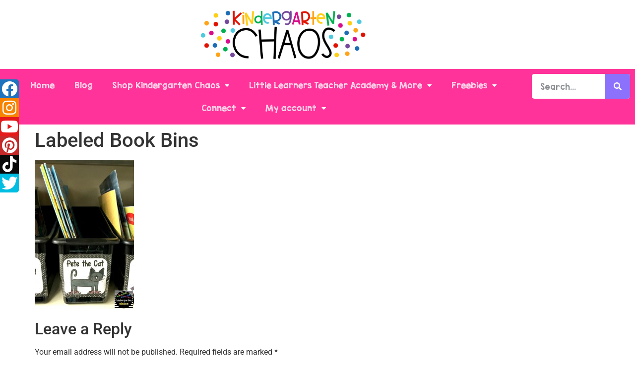

--- FILE ---
content_type: text/html; charset=UTF-8
request_url: https://kindergartenchaos.com/classroom-library-organization/labeled-book-bins/
body_size: 26597
content:
<!doctype html>
<html lang="en-US">
<head>
	<meta charset="UTF-8">
	<meta name="viewport" content="width=device-width, initial-scale=1">
	<link rel="profile" href="https://gmpg.org/xfn/11">
	<meta name='robots' content='index, follow, max-image-preview:large, max-snippet:-1, max-video-preview:-1' />

	<!-- This site is optimized with the Yoast SEO plugin v26.7 - https://yoast.com/wordpress/plugins/seo/ -->
	<title>Labeled Book Bins - Kindergarten Chaos</title>
	<link rel="canonical" href="https://kindergartenchaos.com/classroom-library-organization/labeled-book-bins/" />
	<meta property="og:locale" content="en_US" />
	<meta property="og:type" content="article" />
	<meta property="og:title" content="Labeled Book Bins - Kindergarten Chaos" />
	<meta property="og:url" content="https://kindergartenchaos.com/classroom-library-organization/labeled-book-bins/" />
	<meta property="og:site_name" content="Kindergarten Chaos" />
	<meta property="og:image" content="https://kindergartenchaos.com/classroom-library-organization/labeled-book-bins" />
	<meta property="og:image:width" content="735" />
	<meta property="og:image:height" content="1102" />
	<meta property="og:image:type" content="image/jpeg" />
	<meta name="twitter:card" content="summary_large_image" />
	<meta name="twitter:site" content="@deannah" />
	<script type="application/ld+json" class="yoast-schema-graph">{"@context":"https://schema.org","@graph":[{"@type":"WebPage","@id":"https://kindergartenchaos.com/classroom-library-organization/labeled-book-bins/","url":"https://kindergartenchaos.com/classroom-library-organization/labeled-book-bins/","name":"Labeled Book Bins - Kindergarten Chaos","isPartOf":{"@id":"https://kindergartenchaos.com/#website"},"primaryImageOfPage":{"@id":"https://kindergartenchaos.com/classroom-library-organization/labeled-book-bins/#primaryimage"},"image":{"@id":"https://kindergartenchaos.com/classroom-library-organization/labeled-book-bins/#primaryimage"},"thumbnailUrl":"https://kindergartenchaos.com/wp-content/uploads/2015/06/Labeled-Book-Bins.jpg","datePublished":"2015-06-22T23:53:56+00:00","breadcrumb":{"@id":"https://kindergartenchaos.com/classroom-library-organization/labeled-book-bins/#breadcrumb"},"inLanguage":"en-US","potentialAction":[{"@type":"ReadAction","target":["https://kindergartenchaos.com/classroom-library-organization/labeled-book-bins/"]}]},{"@type":"ImageObject","inLanguage":"en-US","@id":"https://kindergartenchaos.com/classroom-library-organization/labeled-book-bins/#primaryimage","url":"https://kindergartenchaos.com/wp-content/uploads/2015/06/Labeled-Book-Bins.jpg","contentUrl":"https://kindergartenchaos.com/wp-content/uploads/2015/06/Labeled-Book-Bins.jpg","width":735,"height":1102},{"@type":"BreadcrumbList","@id":"https://kindergartenchaos.com/classroom-library-organization/labeled-book-bins/#breadcrumb","itemListElement":[{"@type":"ListItem","position":1,"name":"Home","item":"https://kindergartenchaos.com/"},{"@type":"ListItem","position":2,"name":"Classroom Library Organization","item":"https://kindergartenchaos.com/classroom-library-organization/"},{"@type":"ListItem","position":3,"name":"Labeled Book Bins"}]},{"@type":"WebSite","@id":"https://kindergartenchaos.com/#website","url":"https://kindergartenchaos.com/","name":"Kindergarten Chaos","description":"","publisher":{"@id":"https://kindergartenchaos.com/#/schema/person/df5d93be1d26a34dd8bb5b6bd1af2cc8"},"potentialAction":[{"@type":"SearchAction","target":{"@type":"EntryPoint","urlTemplate":"https://kindergartenchaos.com/?s={search_term_string}"},"query-input":{"@type":"PropertyValueSpecification","valueRequired":true,"valueName":"search_term_string"}}],"inLanguage":"en-US"},{"@type":["Person","Organization"],"@id":"https://kindergartenchaos.com/#/schema/person/df5d93be1d26a34dd8bb5b6bd1af2cc8","name":"Abigail Peterson","image":{"@type":"ImageObject","inLanguage":"en-US","@id":"https://kindergartenchaos.com/#/schema/person/image/","url":"https://kindergartenchaos.com/wp-content/uploads/2022/02/cropped-KC-Blog-Header.png","contentUrl":"https://kindergartenchaos.com/wp-content/uploads/2022/02/cropped-KC-Blog-Header.png","width":1000,"height":350,"caption":"Abigail Peterson"},"logo":{"@id":"https://kindergartenchaos.com/#/schema/person/image/"},"sameAs":["http://kindergartenchaos.com","https://x.com/deannah"]}]}</script>
	<!-- / Yoast SEO plugin. -->


<link rel="alternate" type="application/rss+xml" title="Kindergarten Chaos &raquo; Feed" href="https://kindergartenchaos.com/feed/" />
<link rel="alternate" type="application/rss+xml" title="Kindergarten Chaos &raquo; Comments Feed" href="https://kindergartenchaos.com/comments/feed/" />
<link rel="alternate" type="application/rss+xml" title="Kindergarten Chaos &raquo; Labeled Book Bins Comments Feed" href="https://kindergartenchaos.com/classroom-library-organization/labeled-book-bins/feed/" />
<link rel="alternate" title="oEmbed (JSON)" type="application/json+oembed" href="https://kindergartenchaos.com/wp-json/oembed/1.0/embed?url=https%3A%2F%2Fkindergartenchaos.com%2Fclassroom-library-organization%2Flabeled-book-bins%2F" />
<link rel="alternate" title="oEmbed (XML)" type="text/xml+oembed" href="https://kindergartenchaos.com/wp-json/oembed/1.0/embed?url=https%3A%2F%2Fkindergartenchaos.com%2Fclassroom-library-organization%2Flabeled-book-bins%2F&#038;format=xml" />
<!-- Shareaholic - https://www.shareaholic.com -->
<link rel='preload' href='//cdn.shareaholic.net/assets/pub/shareaholic.js' as='script'/>
<script data-no-minify='1' data-cfasync='false'>
_SHR_SETTINGS = {"endpoints":{"local_recs_url":"https:\/\/kindergartenchaos.com\/wp-admin\/admin-ajax.php?action=shareaholic_permalink_related","ajax_url":"https:\/\/kindergartenchaos.com\/wp-admin\/admin-ajax.php","share_counts_url":"https:\/\/kindergartenchaos.com\/wp-admin\/admin-ajax.php?action=shareaholic_share_counts_api"},"site_id":"931d164b4c97199d498476efd2682823","url_components":{"year":"2015","monthnum":"06","day":"22","hour":"23","minute":"53","second":"56","post_id":"2753","postname":"labeled-book-bins","category":"uncategorized"}};
</script>
<script data-no-minify='1' data-cfasync='false' src='//cdn.shareaholic.net/assets/pub/shareaholic.js' data-shr-siteid='931d164b4c97199d498476efd2682823' async ></script>

<!-- Shareaholic Content Tags -->
<meta name='shareaholic:site_name' content='Kindergarten Chaos' />
<meta name='shareaholic:language' content='en-US' />
<meta name='shareaholic:url' content='https://kindergartenchaos.com/classroom-library-organization/labeled-book-bins/' />
<meta name='shareaholic:keywords' content='tag:book bins, tag:books, tag:how to organize a classroom library, tag:reading, tag:classroom library organization, cat:reading, cat:the classroom, type:attachment' />
<meta name='shareaholic:article_published_time' content='2015-06-22T23:53:56-07:00' />
<meta name='shareaholic:article_modified_time' content='2015-06-22T23:53:56-07:00' />
<meta name='shareaholic:shareable_page' content='true' />
<meta name='shareaholic:article_visibility' content='private' />
<meta name='shareaholic:article_author_name' content='Abigail Peterson' />
<meta name='shareaholic:site_id' content='931d164b4c97199d498476efd2682823' />
<meta name='shareaholic:wp_version' content='9.7.13' />

<!-- Shareaholic Content Tags End -->

<!-- Shareaholic Open Graph Tags -->
<meta property='og:image' content='https://kindergartenchaos.com/wp-content/uploads/2015/06/Labeled-Book-Bins-150x150.jpg' />
<!-- Shareaholic Open Graph Tags End -->
		<!-- This site uses the Google Analytics by MonsterInsights plugin v9.11.1 - Using Analytics tracking - https://www.monsterinsights.com/ -->
							<script src="//www.googletagmanager.com/gtag/js?id=G-609NCJJW91"  data-cfasync="false" data-wpfc-render="false" async></script>
			<script data-cfasync="false" data-wpfc-render="false">
				var mi_version = '9.11.1';
				var mi_track_user = true;
				var mi_no_track_reason = '';
								var MonsterInsightsDefaultLocations = {"page_location":"https:\/\/kindergartenchaos.com\/classroom-library-organization\/labeled-book-bins\/"};
								if ( typeof MonsterInsightsPrivacyGuardFilter === 'function' ) {
					var MonsterInsightsLocations = (typeof MonsterInsightsExcludeQuery === 'object') ? MonsterInsightsPrivacyGuardFilter( MonsterInsightsExcludeQuery ) : MonsterInsightsPrivacyGuardFilter( MonsterInsightsDefaultLocations );
				} else {
					var MonsterInsightsLocations = (typeof MonsterInsightsExcludeQuery === 'object') ? MonsterInsightsExcludeQuery : MonsterInsightsDefaultLocations;
				}

								var disableStrs = [
										'ga-disable-G-609NCJJW91',
									];

				/* Function to detect opted out users */
				function __gtagTrackerIsOptedOut() {
					for (var index = 0; index < disableStrs.length; index++) {
						if (document.cookie.indexOf(disableStrs[index] + '=true') > -1) {
							return true;
						}
					}

					return false;
				}

				/* Disable tracking if the opt-out cookie exists. */
				if (__gtagTrackerIsOptedOut()) {
					for (var index = 0; index < disableStrs.length; index++) {
						window[disableStrs[index]] = true;
					}
				}

				/* Opt-out function */
				function __gtagTrackerOptout() {
					for (var index = 0; index < disableStrs.length; index++) {
						document.cookie = disableStrs[index] + '=true; expires=Thu, 31 Dec 2099 23:59:59 UTC; path=/';
						window[disableStrs[index]] = true;
					}
				}

				if ('undefined' === typeof gaOptout) {
					function gaOptout() {
						__gtagTrackerOptout();
					}
				}
								window.dataLayer = window.dataLayer || [];

				window.MonsterInsightsDualTracker = {
					helpers: {},
					trackers: {},
				};
				if (mi_track_user) {
					function __gtagDataLayer() {
						dataLayer.push(arguments);
					}

					function __gtagTracker(type, name, parameters) {
						if (!parameters) {
							parameters = {};
						}

						if (parameters.send_to) {
							__gtagDataLayer.apply(null, arguments);
							return;
						}

						if (type === 'event') {
														parameters.send_to = monsterinsights_frontend.v4_id;
							var hookName = name;
							if (typeof parameters['event_category'] !== 'undefined') {
								hookName = parameters['event_category'] + ':' + name;
							}

							if (typeof MonsterInsightsDualTracker.trackers[hookName] !== 'undefined') {
								MonsterInsightsDualTracker.trackers[hookName](parameters);
							} else {
								__gtagDataLayer('event', name, parameters);
							}
							
						} else {
							__gtagDataLayer.apply(null, arguments);
						}
					}

					__gtagTracker('js', new Date());
					__gtagTracker('set', {
						'developer_id.dZGIzZG': true,
											});
					if ( MonsterInsightsLocations.page_location ) {
						__gtagTracker('set', MonsterInsightsLocations);
					}
										__gtagTracker('config', 'G-609NCJJW91', {"forceSSL":"true"} );
										window.gtag = __gtagTracker;										(function () {
						/* https://developers.google.com/analytics/devguides/collection/analyticsjs/ */
						/* ga and __gaTracker compatibility shim. */
						var noopfn = function () {
							return null;
						};
						var newtracker = function () {
							return new Tracker();
						};
						var Tracker = function () {
							return null;
						};
						var p = Tracker.prototype;
						p.get = noopfn;
						p.set = noopfn;
						p.send = function () {
							var args = Array.prototype.slice.call(arguments);
							args.unshift('send');
							__gaTracker.apply(null, args);
						};
						var __gaTracker = function () {
							var len = arguments.length;
							if (len === 0) {
								return;
							}
							var f = arguments[len - 1];
							if (typeof f !== 'object' || f === null || typeof f.hitCallback !== 'function') {
								if ('send' === arguments[0]) {
									var hitConverted, hitObject = false, action;
									if ('event' === arguments[1]) {
										if ('undefined' !== typeof arguments[3]) {
											hitObject = {
												'eventAction': arguments[3],
												'eventCategory': arguments[2],
												'eventLabel': arguments[4],
												'value': arguments[5] ? arguments[5] : 1,
											}
										}
									}
									if ('pageview' === arguments[1]) {
										if ('undefined' !== typeof arguments[2]) {
											hitObject = {
												'eventAction': 'page_view',
												'page_path': arguments[2],
											}
										}
									}
									if (typeof arguments[2] === 'object') {
										hitObject = arguments[2];
									}
									if (typeof arguments[5] === 'object') {
										Object.assign(hitObject, arguments[5]);
									}
									if ('undefined' !== typeof arguments[1].hitType) {
										hitObject = arguments[1];
										if ('pageview' === hitObject.hitType) {
											hitObject.eventAction = 'page_view';
										}
									}
									if (hitObject) {
										action = 'timing' === arguments[1].hitType ? 'timing_complete' : hitObject.eventAction;
										hitConverted = mapArgs(hitObject);
										__gtagTracker('event', action, hitConverted);
									}
								}
								return;
							}

							function mapArgs(args) {
								var arg, hit = {};
								var gaMap = {
									'eventCategory': 'event_category',
									'eventAction': 'event_action',
									'eventLabel': 'event_label',
									'eventValue': 'event_value',
									'nonInteraction': 'non_interaction',
									'timingCategory': 'event_category',
									'timingVar': 'name',
									'timingValue': 'value',
									'timingLabel': 'event_label',
									'page': 'page_path',
									'location': 'page_location',
									'title': 'page_title',
									'referrer' : 'page_referrer',
								};
								for (arg in args) {
																		if (!(!args.hasOwnProperty(arg) || !gaMap.hasOwnProperty(arg))) {
										hit[gaMap[arg]] = args[arg];
									} else {
										hit[arg] = args[arg];
									}
								}
								return hit;
							}

							try {
								f.hitCallback();
							} catch (ex) {
							}
						};
						__gaTracker.create = newtracker;
						__gaTracker.getByName = newtracker;
						__gaTracker.getAll = function () {
							return [];
						};
						__gaTracker.remove = noopfn;
						__gaTracker.loaded = true;
						window['__gaTracker'] = __gaTracker;
					})();
									} else {
										console.log("");
					(function () {
						function __gtagTracker() {
							return null;
						}

						window['__gtagTracker'] = __gtagTracker;
						window['gtag'] = __gtagTracker;
					})();
									}
			</script>
							<!-- / Google Analytics by MonsterInsights -->
		<style id='wp-img-auto-sizes-contain-inline-css'>
img:is([sizes=auto i],[sizes^="auto," i]){contain-intrinsic-size:3000px 1500px}
/*# sourceURL=wp-img-auto-sizes-contain-inline-css */
</style>

<link rel='stylesheet' id='pt-cv-public-style-css' href='https://kindergartenchaos.com/wp-content/plugins/content-views-query-and-display-post-page/public/assets/css/cv.css?ver=4.2.1' media='all' />
<style id='wp-emoji-styles-inline-css'>

	img.wp-smiley, img.emoji {
		display: inline !important;
		border: none !important;
		box-shadow: none !important;
		height: 1em !important;
		width: 1em !important;
		margin: 0 0.07em !important;
		vertical-align: -0.1em !important;
		background: none !important;
		padding: 0 !important;
	}
/*# sourceURL=wp-emoji-styles-inline-css */
</style>
<link rel='stylesheet' id='wp-block-library-css' href='https://kindergartenchaos.com/wp-includes/css/dist/block-library/style.min.css?ver=6.9' media='all' />
<style id='simple-social-icons-block-styles-inline-css'>
:where(.wp-block-social-links.is-style-logos-only) .wp-social-link-imdb{background-color:#f5c518;color:#000}:where(.wp-block-social-links:not(.is-style-logos-only)) .wp-social-link-imdb{background-color:#f5c518;color:#000}:where(.wp-block-social-links.is-style-logos-only) .wp-social-link-kofi{color:#72a5f2}:where(.wp-block-social-links:not(.is-style-logos-only)) .wp-social-link-kofi{background-color:#72a5f2;color:#fff}:where(.wp-block-social-links.is-style-logos-only) .wp-social-link-letterboxd{color:#202830}:where(.wp-block-social-links:not(.is-style-logos-only)) .wp-social-link-letterboxd{background-color:#3b45fd;color:#fff}:where(.wp-block-social-links.is-style-logos-only) .wp-social-link-signal{color:#3b45fd}:where(.wp-block-social-links:not(.is-style-logos-only)) .wp-social-link-signal{background-color:#3b45fd;color:#fff}:where(.wp-block-social-links.is-style-logos-only) .wp-social-link-youtube-music{color:red}:where(.wp-block-social-links:not(.is-style-logos-only)) .wp-social-link-youtube-music{background-color:red;color:#fff}:where(.wp-block-social-links.is-style-logos-only) .wp-social-link-diaspora{color:#000}:where(.wp-block-social-links:not(.is-style-logos-only)) .wp-social-link-diaspora{background-color:#3e4142;color:#fff}:where(.wp-block-social-links.is-style-logos-only) .wp-social-link-bloglovin{color:#000}:where(.wp-block-social-links:not(.is-style-logos-only)) .wp-social-link-bloglovin{background-color:#000;color:#fff}:where(.wp-block-social-links.is-style-logos-only) .wp-social-link-phone{color:#000}:where(.wp-block-social-links:not(.is-style-logos-only)) .wp-social-link-phone{background-color:#000;color:#fff}:where(.wp-block-social-links.is-style-logos-only) .wp-social-link-substack{color:#ff6719}:where(.wp-block-social-links:not(.is-style-logos-only)) .wp-social-link-substack{background-color:#ff6719;color:#fff}:where(.wp-block-social-links.is-style-logos-only) .wp-social-link-tripadvisor{color:#34e0a1}:where(.wp-block-social-links:not(.is-style-logos-only)) .wp-social-link-tripadvisor{background-color:#34e0a1;color:#fff}:where(.wp-block-social-links.is-style-logos-only) .wp-social-link-xing{color:#026466}:where(.wp-block-social-links:not(.is-style-logos-only)) .wp-social-link-xing{background-color:#026466;color:#fff}:where(.wp-block-social-links.is-style-logos-only) .wp-social-link-pixelfed{color:#000}:where(.wp-block-social-links:not(.is-style-logos-only)) .wp-social-link-pixelfed{background-color:#000;color:#fff}:where(.wp-block-social-links.is-style-logos-only) .wp-social-link-matrix{color:#000}:where(.wp-block-social-links:not(.is-style-logos-only)) .wp-social-link-matrix{background-color:#000;color:#fff}:where(.wp-block-social-links.is-style-logos-only) .wp-social-link-protonmail{color:#6d4aff}:where(.wp-block-social-links:not(.is-style-logos-only)) .wp-social-link-protonmail{background-color:#6d4aff;color:#fff}:where(.wp-block-social-links.is-style-logos-only) .wp-social-link-paypal{color:#003087}:where(.wp-block-social-links:not(.is-style-logos-only)) .wp-social-link-paypal{background-color:#003087;color:#fff}:where(.wp-block-social-links.is-style-logos-only) .wp-social-link-antennapod{color:#20a5ff}:where(.wp-block-social-links:not(.is-style-logos-only)) .wp-social-link-antennapod{background-color:#20a5ff;color:#fff}:where(.wp-block-social-links:not(.is-style-logos-only)) .wp-social-link-caldotcom{background-color:#000;color:#fff}:where(.wp-block-social-links.is-style-logos-only) .wp-social-link-fedora{color:#294172}:where(.wp-block-social-links:not(.is-style-logos-only)) .wp-social-link-fedora{background-color:#294172;color:#fff}:where(.wp-block-social-links.is-style-logos-only) .wp-social-link-googlephotos{color:#4285f4}:where(.wp-block-social-links:not(.is-style-logos-only)) .wp-social-link-googlephotos{background-color:#4285f4;color:#fff}:where(.wp-block-social-links.is-style-logos-only) .wp-social-link-googlescholar{color:#4285f4}:where(.wp-block-social-links:not(.is-style-logos-only)) .wp-social-link-googlescholar{background-color:#4285f4;color:#fff}:where(.wp-block-social-links.is-style-logos-only) .wp-social-link-mendeley{color:#9d1626}:where(.wp-block-social-links:not(.is-style-logos-only)) .wp-social-link-mendeley{background-color:#9d1626;color:#fff}:where(.wp-block-social-links.is-style-logos-only) .wp-social-link-notion{color:#000}:where(.wp-block-social-links:not(.is-style-logos-only)) .wp-social-link-notion{background-color:#000;color:#fff}:where(.wp-block-social-links.is-style-logos-only) .wp-social-link-overcast{color:#fc7e0f}:where(.wp-block-social-links:not(.is-style-logos-only)) .wp-social-link-overcast{background-color:#fc7e0f;color:#fff}:where(.wp-block-social-links.is-style-logos-only) .wp-social-link-pexels{color:#05a081}:where(.wp-block-social-links:not(.is-style-logos-only)) .wp-social-link-pexels{background-color:#05a081;color:#fff}:where(.wp-block-social-links.is-style-logos-only) .wp-social-link-pocketcasts{color:#f43e37}:where(.wp-block-social-links:not(.is-style-logos-only)) .wp-social-link-pocketcasts{background-color:#f43e37;color:#fff}:where(.wp-block-social-links.is-style-logos-only) .wp-social-link-strava{color:#fc4c02}:where(.wp-block-social-links:not(.is-style-logos-only)) .wp-social-link-strava{background-color:#fc4c02;color:#fff}:where(.wp-block-social-links.is-style-logos-only) .wp-social-link-wechat{color:#09b83e}:where(.wp-block-social-links:not(.is-style-logos-only)) .wp-social-link-wechat{background-color:#09b83e;color:#fff}:where(.wp-block-social-links.is-style-logos-only) .wp-social-link-zulip{color:#54a7ff}:where(.wp-block-social-links:not(.is-style-logos-only)) .wp-social-link-zulip{background-color:#000;color:#fff}:where(.wp-block-social-links.is-style-logos-only) .wp-social-link-podcastaddict{color:#f3842c}:where(.wp-block-social-links:not(.is-style-logos-only)) .wp-social-link-podcastaddict{background-color:#f3842c;color:#fff}:where(.wp-block-social-links.is-style-logos-only) .wp-social-link-applepodcasts{color:#8e32c6}:where(.wp-block-social-links:not(.is-style-logos-only)) .wp-social-link-applepodcasts{background-color:#8e32c6;color:#fff}:where(.wp-block-social-links.is-style-logos-only) .wp-social-link-ivoox{color:#f45f31}:where(.wp-block-social-links:not(.is-style-logos-only)) .wp-social-link-ivoox{background-color:#f45f31;color:#fff}

/*# sourceURL=https://kindergartenchaos.com/wp-content/plugins/simple-social-icons/build/style-index.css */
</style>
<style id='global-styles-inline-css'>
:root{--wp--preset--aspect-ratio--square: 1;--wp--preset--aspect-ratio--4-3: 4/3;--wp--preset--aspect-ratio--3-4: 3/4;--wp--preset--aspect-ratio--3-2: 3/2;--wp--preset--aspect-ratio--2-3: 2/3;--wp--preset--aspect-ratio--16-9: 16/9;--wp--preset--aspect-ratio--9-16: 9/16;--wp--preset--color--black: #000000;--wp--preset--color--cyan-bluish-gray: #abb8c3;--wp--preset--color--white: #ffffff;--wp--preset--color--pale-pink: #f78da7;--wp--preset--color--vivid-red: #cf2e2e;--wp--preset--color--luminous-vivid-orange: #ff6900;--wp--preset--color--luminous-vivid-amber: #fcb900;--wp--preset--color--light-green-cyan: #7bdcb5;--wp--preset--color--vivid-green-cyan: #00d084;--wp--preset--color--pale-cyan-blue: #8ed1fc;--wp--preset--color--vivid-cyan-blue: #0693e3;--wp--preset--color--vivid-purple: #9b51e0;--wp--preset--gradient--vivid-cyan-blue-to-vivid-purple: linear-gradient(135deg,rgb(6,147,227) 0%,rgb(155,81,224) 100%);--wp--preset--gradient--light-green-cyan-to-vivid-green-cyan: linear-gradient(135deg,rgb(122,220,180) 0%,rgb(0,208,130) 100%);--wp--preset--gradient--luminous-vivid-amber-to-luminous-vivid-orange: linear-gradient(135deg,rgb(252,185,0) 0%,rgb(255,105,0) 100%);--wp--preset--gradient--luminous-vivid-orange-to-vivid-red: linear-gradient(135deg,rgb(255,105,0) 0%,rgb(207,46,46) 100%);--wp--preset--gradient--very-light-gray-to-cyan-bluish-gray: linear-gradient(135deg,rgb(238,238,238) 0%,rgb(169,184,195) 100%);--wp--preset--gradient--cool-to-warm-spectrum: linear-gradient(135deg,rgb(74,234,220) 0%,rgb(151,120,209) 20%,rgb(207,42,186) 40%,rgb(238,44,130) 60%,rgb(251,105,98) 80%,rgb(254,248,76) 100%);--wp--preset--gradient--blush-light-purple: linear-gradient(135deg,rgb(255,206,236) 0%,rgb(152,150,240) 100%);--wp--preset--gradient--blush-bordeaux: linear-gradient(135deg,rgb(254,205,165) 0%,rgb(254,45,45) 50%,rgb(107,0,62) 100%);--wp--preset--gradient--luminous-dusk: linear-gradient(135deg,rgb(255,203,112) 0%,rgb(199,81,192) 50%,rgb(65,88,208) 100%);--wp--preset--gradient--pale-ocean: linear-gradient(135deg,rgb(255,245,203) 0%,rgb(182,227,212) 50%,rgb(51,167,181) 100%);--wp--preset--gradient--electric-grass: linear-gradient(135deg,rgb(202,248,128) 0%,rgb(113,206,126) 100%);--wp--preset--gradient--midnight: linear-gradient(135deg,rgb(2,3,129) 0%,rgb(40,116,252) 100%);--wp--preset--font-size--small: 13px;--wp--preset--font-size--medium: 20px;--wp--preset--font-size--large: 36px;--wp--preset--font-size--x-large: 42px;--wp--preset--spacing--20: 0.44rem;--wp--preset--spacing--30: 0.67rem;--wp--preset--spacing--40: 1rem;--wp--preset--spacing--50: 1.5rem;--wp--preset--spacing--60: 2.25rem;--wp--preset--spacing--70: 3.38rem;--wp--preset--spacing--80: 5.06rem;--wp--preset--shadow--natural: 6px 6px 9px rgba(0, 0, 0, 0.2);--wp--preset--shadow--deep: 12px 12px 50px rgba(0, 0, 0, 0.4);--wp--preset--shadow--sharp: 6px 6px 0px rgba(0, 0, 0, 0.2);--wp--preset--shadow--outlined: 6px 6px 0px -3px rgb(255, 255, 255), 6px 6px rgb(0, 0, 0);--wp--preset--shadow--crisp: 6px 6px 0px rgb(0, 0, 0);}:root { --wp--style--global--content-size: 800px;--wp--style--global--wide-size: 1200px; }:where(body) { margin: 0; }.wp-site-blocks > .alignleft { float: left; margin-right: 2em; }.wp-site-blocks > .alignright { float: right; margin-left: 2em; }.wp-site-blocks > .aligncenter { justify-content: center; margin-left: auto; margin-right: auto; }:where(.wp-site-blocks) > * { margin-block-start: 24px; margin-block-end: 0; }:where(.wp-site-blocks) > :first-child { margin-block-start: 0; }:where(.wp-site-blocks) > :last-child { margin-block-end: 0; }:root { --wp--style--block-gap: 24px; }:root :where(.is-layout-flow) > :first-child{margin-block-start: 0;}:root :where(.is-layout-flow) > :last-child{margin-block-end: 0;}:root :where(.is-layout-flow) > *{margin-block-start: 24px;margin-block-end: 0;}:root :where(.is-layout-constrained) > :first-child{margin-block-start: 0;}:root :where(.is-layout-constrained) > :last-child{margin-block-end: 0;}:root :where(.is-layout-constrained) > *{margin-block-start: 24px;margin-block-end: 0;}:root :where(.is-layout-flex){gap: 24px;}:root :where(.is-layout-grid){gap: 24px;}.is-layout-flow > .alignleft{float: left;margin-inline-start: 0;margin-inline-end: 2em;}.is-layout-flow > .alignright{float: right;margin-inline-start: 2em;margin-inline-end: 0;}.is-layout-flow > .aligncenter{margin-left: auto !important;margin-right: auto !important;}.is-layout-constrained > .alignleft{float: left;margin-inline-start: 0;margin-inline-end: 2em;}.is-layout-constrained > .alignright{float: right;margin-inline-start: 2em;margin-inline-end: 0;}.is-layout-constrained > .aligncenter{margin-left: auto !important;margin-right: auto !important;}.is-layout-constrained > :where(:not(.alignleft):not(.alignright):not(.alignfull)){max-width: var(--wp--style--global--content-size);margin-left: auto !important;margin-right: auto !important;}.is-layout-constrained > .alignwide{max-width: var(--wp--style--global--wide-size);}body .is-layout-flex{display: flex;}.is-layout-flex{flex-wrap: wrap;align-items: center;}.is-layout-flex > :is(*, div){margin: 0;}body .is-layout-grid{display: grid;}.is-layout-grid > :is(*, div){margin: 0;}body{padding-top: 0px;padding-right: 0px;padding-bottom: 0px;padding-left: 0px;}a:where(:not(.wp-element-button)){text-decoration: underline;}:root :where(.wp-element-button, .wp-block-button__link){background-color: #32373c;border-width: 0;color: #fff;font-family: inherit;font-size: inherit;font-style: inherit;font-weight: inherit;letter-spacing: inherit;line-height: inherit;padding-top: calc(0.667em + 2px);padding-right: calc(1.333em + 2px);padding-bottom: calc(0.667em + 2px);padding-left: calc(1.333em + 2px);text-decoration: none;text-transform: inherit;}.has-black-color{color: var(--wp--preset--color--black) !important;}.has-cyan-bluish-gray-color{color: var(--wp--preset--color--cyan-bluish-gray) !important;}.has-white-color{color: var(--wp--preset--color--white) !important;}.has-pale-pink-color{color: var(--wp--preset--color--pale-pink) !important;}.has-vivid-red-color{color: var(--wp--preset--color--vivid-red) !important;}.has-luminous-vivid-orange-color{color: var(--wp--preset--color--luminous-vivid-orange) !important;}.has-luminous-vivid-amber-color{color: var(--wp--preset--color--luminous-vivid-amber) !important;}.has-light-green-cyan-color{color: var(--wp--preset--color--light-green-cyan) !important;}.has-vivid-green-cyan-color{color: var(--wp--preset--color--vivid-green-cyan) !important;}.has-pale-cyan-blue-color{color: var(--wp--preset--color--pale-cyan-blue) !important;}.has-vivid-cyan-blue-color{color: var(--wp--preset--color--vivid-cyan-blue) !important;}.has-vivid-purple-color{color: var(--wp--preset--color--vivid-purple) !important;}.has-black-background-color{background-color: var(--wp--preset--color--black) !important;}.has-cyan-bluish-gray-background-color{background-color: var(--wp--preset--color--cyan-bluish-gray) !important;}.has-white-background-color{background-color: var(--wp--preset--color--white) !important;}.has-pale-pink-background-color{background-color: var(--wp--preset--color--pale-pink) !important;}.has-vivid-red-background-color{background-color: var(--wp--preset--color--vivid-red) !important;}.has-luminous-vivid-orange-background-color{background-color: var(--wp--preset--color--luminous-vivid-orange) !important;}.has-luminous-vivid-amber-background-color{background-color: var(--wp--preset--color--luminous-vivid-amber) !important;}.has-light-green-cyan-background-color{background-color: var(--wp--preset--color--light-green-cyan) !important;}.has-vivid-green-cyan-background-color{background-color: var(--wp--preset--color--vivid-green-cyan) !important;}.has-pale-cyan-blue-background-color{background-color: var(--wp--preset--color--pale-cyan-blue) !important;}.has-vivid-cyan-blue-background-color{background-color: var(--wp--preset--color--vivid-cyan-blue) !important;}.has-vivid-purple-background-color{background-color: var(--wp--preset--color--vivid-purple) !important;}.has-black-border-color{border-color: var(--wp--preset--color--black) !important;}.has-cyan-bluish-gray-border-color{border-color: var(--wp--preset--color--cyan-bluish-gray) !important;}.has-white-border-color{border-color: var(--wp--preset--color--white) !important;}.has-pale-pink-border-color{border-color: var(--wp--preset--color--pale-pink) !important;}.has-vivid-red-border-color{border-color: var(--wp--preset--color--vivid-red) !important;}.has-luminous-vivid-orange-border-color{border-color: var(--wp--preset--color--luminous-vivid-orange) !important;}.has-luminous-vivid-amber-border-color{border-color: var(--wp--preset--color--luminous-vivid-amber) !important;}.has-light-green-cyan-border-color{border-color: var(--wp--preset--color--light-green-cyan) !important;}.has-vivid-green-cyan-border-color{border-color: var(--wp--preset--color--vivid-green-cyan) !important;}.has-pale-cyan-blue-border-color{border-color: var(--wp--preset--color--pale-cyan-blue) !important;}.has-vivid-cyan-blue-border-color{border-color: var(--wp--preset--color--vivid-cyan-blue) !important;}.has-vivid-purple-border-color{border-color: var(--wp--preset--color--vivid-purple) !important;}.has-vivid-cyan-blue-to-vivid-purple-gradient-background{background: var(--wp--preset--gradient--vivid-cyan-blue-to-vivid-purple) !important;}.has-light-green-cyan-to-vivid-green-cyan-gradient-background{background: var(--wp--preset--gradient--light-green-cyan-to-vivid-green-cyan) !important;}.has-luminous-vivid-amber-to-luminous-vivid-orange-gradient-background{background: var(--wp--preset--gradient--luminous-vivid-amber-to-luminous-vivid-orange) !important;}.has-luminous-vivid-orange-to-vivid-red-gradient-background{background: var(--wp--preset--gradient--luminous-vivid-orange-to-vivid-red) !important;}.has-very-light-gray-to-cyan-bluish-gray-gradient-background{background: var(--wp--preset--gradient--very-light-gray-to-cyan-bluish-gray) !important;}.has-cool-to-warm-spectrum-gradient-background{background: var(--wp--preset--gradient--cool-to-warm-spectrum) !important;}.has-blush-light-purple-gradient-background{background: var(--wp--preset--gradient--blush-light-purple) !important;}.has-blush-bordeaux-gradient-background{background: var(--wp--preset--gradient--blush-bordeaux) !important;}.has-luminous-dusk-gradient-background{background: var(--wp--preset--gradient--luminous-dusk) !important;}.has-pale-ocean-gradient-background{background: var(--wp--preset--gradient--pale-ocean) !important;}.has-electric-grass-gradient-background{background: var(--wp--preset--gradient--electric-grass) !important;}.has-midnight-gradient-background{background: var(--wp--preset--gradient--midnight) !important;}.has-small-font-size{font-size: var(--wp--preset--font-size--small) !important;}.has-medium-font-size{font-size: var(--wp--preset--font-size--medium) !important;}.has-large-font-size{font-size: var(--wp--preset--font-size--large) !important;}.has-x-large-font-size{font-size: var(--wp--preset--font-size--x-large) !important;}
:root :where(.wp-block-pullquote){font-size: 1.5em;line-height: 1.6;}
/*# sourceURL=global-styles-inline-css */
</style>
<link rel='stylesheet' id='jpibfi-style-css' href='https://kindergartenchaos.com/wp-content/plugins/jquery-pin-it-button-for-images/css/client.css?ver=3.0.6' media='all' />
<link rel='stylesheet' id='mailerlite_forms.css-css' href='https://kindergartenchaos.com/wp-content/plugins/official-mailerlite-sign-up-forms/assets/css/mailerlite_forms.css?ver=1.7.18' media='all' />
<link rel='stylesheet' id='sticky-social-icons-css' href='https://kindergartenchaos.com/wp-content/plugins/sticky-social-icons/public/assets/build/css/sticky-social-icons-public.css?ver=1.2.1' media='all' />
<link rel='stylesheet' id='font-awesome-css' href='https://kindergartenchaos.com/wp-content/plugins/elementor/assets/lib/font-awesome/css/font-awesome.min.css?ver=4.7.0' media='all' />
<link rel='stylesheet' id='woocommerce-layout-css' href='https://kindergartenchaos.com/wp-content/plugins/woocommerce/assets/css/woocommerce-layout.css?ver=10.4.3' media='all' />
<link rel='stylesheet' id='woocommerce-smallscreen-css' href='https://kindergartenchaos.com/wp-content/plugins/woocommerce/assets/css/woocommerce-smallscreen.css?ver=10.4.3' media='only screen and (max-width: 768px)' />
<link rel='stylesheet' id='woocommerce-general-css' href='https://kindergartenchaos.com/wp-content/plugins/woocommerce/assets/css/woocommerce.css?ver=10.4.3' media='all' />
<style id='woocommerce-inline-inline-css'>
.woocommerce form .form-row .required { visibility: visible; }
/*# sourceURL=woocommerce-inline-inline-css */
</style>
<link rel='stylesheet' id='wc_cart_addons_styles-css' href='https://kindergartenchaos.com/wp-content/plugins/woocommerce-cart-add-ons/assets/css/frontend.css?ver=2.1.0' media='all' />
<link rel='stylesheet' id='wcpf-plugin-style-css' href='https://kindergartenchaos.com/wp-content/plugins/woocommerce-product-filters/assets/css/plugin.css?ver=1.4.38' media='all' />
<link rel='stylesheet' id='hello-elementor-css' href='https://kindergartenchaos.com/wp-content/themes/hello-elementor/assets/css/reset.css?ver=3.4.4' media='all' />
<link rel='stylesheet' id='hello-elementor-theme-style-css' href='https://kindergartenchaos.com/wp-content/themes/hello-elementor/assets/css/theme.css?ver=3.4.4' media='all' />
<link rel='stylesheet' id='hello-elementor-header-footer-css' href='https://kindergartenchaos.com/wp-content/themes/hello-elementor/assets/css/header-footer.css?ver=3.4.4' media='all' />
<link rel='stylesheet' id='elementor-frontend-css' href='https://kindergartenchaos.com/wp-content/plugins/elementor/assets/css/frontend.min.css?ver=3.34.0' media='all' />
<style id='elementor-frontend-inline-css'>
.elementor-kit-13917{--e-global-color-primary:#DB1600;--e-global-color-secondary:#1C6DB6;--e-global-color-text:#050404;--e-global-color-accent:#FFA50D;--e-global-color-a1cfcac:#FFCF17;--e-global-color-f1ed922:#00B14F;--e-global-color-ed1f6b1:#75489B;--e-global-color-c6f3681:#D11088;--e-global-typography-primary-font-family:"KGBlankSpaceSolid";--e-global-typography-primary-font-weight:600;--e-global-typography-secondary-font-family:"KGBlankSpaceSketch";--e-global-typography-secondary-font-weight:400;--e-global-typography-text-font-family:"GL FirstandForemost";--e-global-typography-text-font-weight:400;--e-global-typography-accent-font-family:"Roboto";--e-global-typography-accent-font-weight:500;}.elementor-kit-13917 e-page-transition{background-color:#FFBC7D;}.site-header{background-color:#FFFFFF;}.elementor-section.elementor-section-boxed > .elementor-container{max-width:1140px;}.e-con{--container-max-width:1140px;}.elementor-widget:not(:last-child){margin-block-end:20px;}.elementor-element{--widgets-spacing:20px 20px;--widgets-spacing-row:20px;--widgets-spacing-column:20px;}{}h1.entry-title{display:var(--page-title-display);}.site-header .site-branding .site-logo img{width:263px;max-width:263px;}.site-header .site-navigation ul.menu li a{color:#FF3399;}.site-header .site-navigation .menu li{font-family:"KGBlankSpaceSketch", Sans-serif;}.site-footer .site-branding .site-logo img{width:200px;max-width:200px;}@media(max-width:1024px){.elementor-section.elementor-section-boxed > .elementor-container{max-width:1024px;}.e-con{--container-max-width:1024px;}}@media(max-width:767px){.elementor-section.elementor-section-boxed > .elementor-container{max-width:767px;}.e-con{--container-max-width:767px;}}/* Start Custom Fonts CSS */@font-face {
	font-family: 'KGBlankSpaceSolid';
	font-style: normal;
	font-weight: normal;
	font-display: auto;
	src: url('https://kindergartenchaos.com/wp-content/uploads/2021/08/KGBlankSpaceSolid.ttf') format('truetype');
}
/* End Custom Fonts CSS */
/* Start Custom Fonts CSS */@font-face {
	font-family: 'KGBlankSpaceSketch';
	font-style: normal;
	font-weight: normal;
	font-display: auto;
	src: url('https://kindergartenchaos.com/wp-content/uploads/2021/08/KGBlankSpaceSketch-1.ttf') format('truetype');
}
/* End Custom Fonts CSS */
/* Start Custom Fonts CSS */@font-face {
	font-family: 'GL FirstandForemost';
	font-style: normal;
	font-weight: normal;
	font-display: auto;
	src: url('https://kindergartenchaos.com/wp-content/uploads/2021/08/GLFirstandForemost.ttf') format('truetype');
}
/* End Custom Fonts CSS */
.elementor-18047 .elementor-element.elementor-element-709f2c4 img{width:34%;}.elementor-18047 .elementor-element.elementor-element-f8470c1:not(.elementor-motion-effects-element-type-background), .elementor-18047 .elementor-element.elementor-element-f8470c1 > .elementor-motion-effects-container > .elementor-motion-effects-layer{background-color:#FF3399;}.elementor-18047 .elementor-element.elementor-element-f8470c1{transition:background 0.3s, border 0.3s, border-radius 0.3s, box-shadow 0.3s;}.elementor-18047 .elementor-element.elementor-element-f8470c1 > .elementor-background-overlay{transition:background 0.3s, border-radius 0.3s, opacity 0.3s;}.elementor-18047 .elementor-element.elementor-element-dfe660d .elementor-menu-toggle{margin:0 auto;}.elementor-18047 .elementor-element.elementor-element-dfe660d .elementor-nav-menu .elementor-item{font-family:"KGBlankSpaceSketch", Sans-serif;font-size:15px;}.elementor-18047 .elementor-element.elementor-element-dfe660d .elementor-nav-menu--main .elementor-item{color:#FFFFFF;fill:#FFFFFF;}.elementor-18047 .elementor-element.elementor-element-dfe660d .elementor-nav-menu--dropdown a, .elementor-18047 .elementor-element.elementor-element-dfe660d .elementor-menu-toggle{color:#FFFFFF;fill:#FFFFFF;}.elementor-18047 .elementor-element.elementor-element-dfe660d .elementor-nav-menu--dropdown{background-color:#FF3399;}.elementor-18047 .elementor-element.elementor-element-dfe660d .elementor-nav-menu--dropdown a:hover,
					.elementor-18047 .elementor-element.elementor-element-dfe660d .elementor-nav-menu--dropdown a:focus,
					.elementor-18047 .elementor-element.elementor-element-dfe660d .elementor-nav-menu--dropdown a.elementor-item-active,
					.elementor-18047 .elementor-element.elementor-element-dfe660d .elementor-nav-menu--dropdown a.highlighted{background-color:#E1137A;}.elementor-18047 .elementor-element.elementor-element-dfe660d .elementor-nav-menu--dropdown .elementor-item, .elementor-18047 .elementor-element.elementor-element-dfe660d .elementor-nav-menu--dropdown  .elementor-sub-item{font-family:"KGBlankSpaceSketch", Sans-serif;}.elementor-18047 .elementor-element.elementor-element-54ba781 > .elementor-widget-wrap > .elementor-widget:not(.elementor-widget__width-auto):not(.elementor-widget__width-initial):not(:last-child):not(.elementor-absolute){margin-block-end:: 20px;}.elementor-18047 .elementor-element.elementor-element-b3f0e8f .elementor-search-form__container{min-height:50px;}.elementor-18047 .elementor-element.elementor-element-b3f0e8f .elementor-search-form__submit{min-width:50px;background-color:#8C71FC;}body:not(.rtl) .elementor-18047 .elementor-element.elementor-element-b3f0e8f .elementor-search-form__icon{padding-left:calc(50px / 3);}body.rtl .elementor-18047 .elementor-element.elementor-element-b3f0e8f .elementor-search-form__icon{padding-right:calc(50px / 3);}.elementor-18047 .elementor-element.elementor-element-b3f0e8f .elementor-search-form__input, .elementor-18047 .elementor-element.elementor-element-b3f0e8f.elementor-search-form--button-type-text .elementor-search-form__submit{padding-left:calc(50px / 3);padding-right:calc(50px / 3);}.elementor-18047 .elementor-element.elementor-element-b3f0e8f input[type="search"].elementor-search-form__input{font-family:"KGBlankSpaceSolid", Sans-serif;}.elementor-18047 .elementor-element.elementor-element-b3f0e8f:not(.elementor-search-form--skin-full_screen) .elementor-search-form__container{background-color:#FFFFFF;border-radius:5px;}.elementor-18047 .elementor-element.elementor-element-b3f0e8f.elementor-search-form--skin-full_screen input[type="search"].elementor-search-form__input{background-color:#FFFFFF;border-radius:5px;}.elementor-theme-builder-content-area{height:400px;}.elementor-location-header:before, .elementor-location-footer:before{content:"";display:table;clear:both;}@media(min-width:768px){.elementor-18047 .elementor-element.elementor-element-a088b37{width:83%;}.elementor-18047 .elementor-element.elementor-element-54ba781{width:17%;}}
.elementor-18055 .elementor-element.elementor-element-39defcba{border-style:solid;border-width:3px 0px 0px 0px;border-color:#02d3c9;padding:50px 0px 50px 25px;}.elementor-18055 .elementor-element.elementor-element-3fddca48 img{width:182px;}.elementor-18055 .elementor-element.elementor-element-560b7619 > .elementor-widget-container{margin:0px 0px 0px 0px;padding:0px 0px 0px 0px;}.elementor-18055 .elementor-element.elementor-element-560b7619{column-gap:0px;text-align:center;font-family:"KGBlankSpaceSketch", Sans-serif;font-size:14px;font-weight:normal;line-height:1.8em;color:rgba(84,89,95,0.79);}.elementor-18055 .elementor-element.elementor-element-1db31677.elementor-column > .elementor-widget-wrap{justify-content:center;}.elementor-18055 .elementor-element.elementor-element-1db31677 > .elementor-element-populated{margin:0% 20% 0% 0%;--e-column-margin-right:20%;--e-column-margin-left:0%;}.elementor-18055 .elementor-element.elementor-element-753be5a9{text-align:center;}.elementor-18055 .elementor-element.elementor-element-753be5a9 .elementor-heading-title{font-family:"KGBlankSpaceSketch", Sans-serif;font-size:18px;font-weight:500;color:#FF3399;}.elementor-18055 .elementor-element.elementor-element-a713f15{--spacer-size:50px;}.elementor-18055 .elementor-element.elementor-element-a713f15 > .elementor-widget-container{padding:0px 0px 0px 0px;}.elementor-18055 .elementor-element.elementor-element-6369c171 .elementor-icon-list-items:not(.elementor-inline-items) .elementor-icon-list-item:not(:last-child){padding-block-end:calc(15px/2);}.elementor-18055 .elementor-element.elementor-element-6369c171 .elementor-icon-list-items:not(.elementor-inline-items) .elementor-icon-list-item:not(:first-child){margin-block-start:calc(15px/2);}.elementor-18055 .elementor-element.elementor-element-6369c171 .elementor-icon-list-items.elementor-inline-items .elementor-icon-list-item{margin-inline:calc(15px/2);}.elementor-18055 .elementor-element.elementor-element-6369c171 .elementor-icon-list-items.elementor-inline-items{margin-inline:calc(-15px/2);}.elementor-18055 .elementor-element.elementor-element-6369c171 .elementor-icon-list-items.elementor-inline-items .elementor-icon-list-item:after{inset-inline-end:calc(-15px/2);}.elementor-18055 .elementor-element.elementor-element-6369c171 .elementor-icon-list-icon i{color:rgba(0,0,0,0.23);transition:color 0.3s;}.elementor-18055 .elementor-element.elementor-element-6369c171 .elementor-icon-list-icon svg{fill:rgba(0,0,0,0.23);transition:fill 0.3s;}.elementor-18055 .elementor-element.elementor-element-6369c171{--e-icon-list-icon-size:13px;--icon-vertical-offset:0px;}.elementor-18055 .elementor-element.elementor-element-6369c171 .elementor-icon-list-icon{padding-inline-end:9px;}.elementor-18055 .elementor-element.elementor-element-6369c171 .elementor-icon-list-item > .elementor-icon-list-text, .elementor-18055 .elementor-element.elementor-element-6369c171 .elementor-icon-list-item > a{font-family:"KGBlankSpaceSketch", Sans-serif;font-size:13px;font-weight:normal;}.elementor-18055 .elementor-element.elementor-element-6369c171 .elementor-icon-list-text{color:rgba(0,0,0,0.79);transition:color 0.3s;}.elementor-18055 .elementor-element.elementor-element-6369c171 .elementor-icon-list-item:hover .elementor-icon-list-text{color:#02d3c9;}.elementor-18055 .elementor-element.elementor-element-218d46da{--grid-template-columns:repeat(0, auto);--icon-size:12px;--grid-column-gap:5px;--grid-row-gap:0px;}.elementor-18055 .elementor-element.elementor-element-218d46da .elementor-widget-container{text-align:center;}.elementor-18055 .elementor-element.elementor-element-218d46da > .elementor-widget-container{margin:30px 0px 0px 0px;}.elementor-18055 .elementor-element.elementor-element-218d46da .elementor-social-icon{--icon-padding:0.9em;}.elementor-18055 .elementor-element.elementor-element-ac49a68{text-align:center;}.elementor-18055 .elementor-element.elementor-element-ac49a68 .elementor-heading-title{font-family:"KGBlankSpaceSketch", Sans-serif;font-size:18px;font-weight:500;color:#FF3399;}.elementor-18055 .elementor-element.elementor-element-cb19cdb{text-align:center;font-family:"KGBlankSpaceSketch", Sans-serif;font-size:15px;}.elementor-18055 .elementor-element.elementor-element-128f3edd > .elementor-widget-container{margin:0px 0px 0px 0px;padding:0px 0px 0px 0px;}.elementor-18055 .elementor-element.elementor-element-128f3edd .elementor-field-group{padding-right:calc( 10px/2 );padding-left:calc( 10px/2 );margin-bottom:10px;}.elementor-18055 .elementor-element.elementor-element-128f3edd .elementor-form-fields-wrapper{margin-left:calc( -10px/2 );margin-right:calc( -10px/2 );margin-bottom:-10px;}.elementor-18055 .elementor-element.elementor-element-128f3edd .elementor-field-group.recaptcha_v3-bottomleft, .elementor-18055 .elementor-element.elementor-element-128f3edd .elementor-field-group.recaptcha_v3-bottomright{margin-bottom:0;}body.rtl .elementor-18055 .elementor-element.elementor-element-128f3edd .elementor-labels-inline .elementor-field-group > label{padding-left:0px;}body:not(.rtl) .elementor-18055 .elementor-element.elementor-element-128f3edd .elementor-labels-inline .elementor-field-group > label{padding-right:0px;}body .elementor-18055 .elementor-element.elementor-element-128f3edd .elementor-labels-above .elementor-field-group > label{padding-bottom:0px;}.elementor-18055 .elementor-element.elementor-element-128f3edd .elementor-field-type-html{padding-bottom:0px;}.elementor-18055 .elementor-element.elementor-element-128f3edd .elementor-field-group .elementor-field, .elementor-18055 .elementor-element.elementor-element-128f3edd .elementor-field-subgroup label{font-family:"KGBlankSpaceSketch", Sans-serif;font-size:13px;}.elementor-18055 .elementor-element.elementor-element-128f3edd .elementor-field-group .elementor-field:not(.elementor-select-wrapper){background-color:#ffffff;border-color:#c9c9c9;border-radius:5px 5px 5px 5px;}.elementor-18055 .elementor-element.elementor-element-128f3edd .elementor-field-group .elementor-select-wrapper select{background-color:#ffffff;border-color:#c9c9c9;border-radius:5px 5px 5px 5px;}.elementor-18055 .elementor-element.elementor-element-128f3edd .elementor-field-group .elementor-select-wrapper::before{color:#c9c9c9;}.elementor-18055 .elementor-element.elementor-element-128f3edd .elementor-button{font-size:13px;text-transform:uppercase;letter-spacing:4.9px;border-radius:14px 14px 14px 14px;}.elementor-18055 .elementor-element.elementor-element-128f3edd .e-form__buttons__wrapper__button-next{background-color:#FF3399;color:#ffffff;}.elementor-18055 .elementor-element.elementor-element-128f3edd .elementor-button[type="submit"]{background-color:#FF3399;color:#ffffff;}.elementor-18055 .elementor-element.elementor-element-128f3edd .elementor-button[type="submit"] svg *{fill:#ffffff;}.elementor-18055 .elementor-element.elementor-element-128f3edd .e-form__buttons__wrapper__button-previous{color:#ffffff;}.elementor-18055 .elementor-element.elementor-element-128f3edd .e-form__buttons__wrapper__button-next:hover{background-color:#C316C6;color:#ffffff;}.elementor-18055 .elementor-element.elementor-element-128f3edd .elementor-button[type="submit"]:hover{background-color:#C316C6;color:#ffffff;}.elementor-18055 .elementor-element.elementor-element-128f3edd .elementor-button[type="submit"]:hover svg *{fill:#ffffff;}.elementor-18055 .elementor-element.elementor-element-128f3edd .e-form__buttons__wrapper__button-previous:hover{color:#ffffff;}.elementor-18055 .elementor-element.elementor-element-128f3edd{--e-form-steps-indicators-spacing:20px;--e-form-steps-indicator-padding:30px;--e-form-steps-indicator-inactive-secondary-color:#ffffff;--e-form-steps-indicator-active-secondary-color:#ffffff;--e-form-steps-indicator-completed-secondary-color:#ffffff;--e-form-steps-divider-width:1px;--e-form-steps-divider-gap:10px;}.elementor-18055 .elementor-element.elementor-element-5bca5d92 > .elementor-container > .elementor-column > .elementor-widget-wrap{align-content:center;align-items:center;}.elementor-18055 .elementor-element.elementor-element-5bca5d92:not(.elementor-motion-effects-element-type-background), .elementor-18055 .elementor-element.elementor-element-5bca5d92 > .elementor-motion-effects-container > .elementor-motion-effects-layer{background-color:#f4f4f4;}.elementor-18055 .elementor-element.elementor-element-5bca5d92 > .elementor-container{min-height:50px;}.elementor-18055 .elementor-element.elementor-element-5bca5d92{transition:background 0.3s, border 0.3s, border-radius 0.3s, box-shadow 0.3s;}.elementor-18055 .elementor-element.elementor-element-5bca5d92 > .elementor-background-overlay{transition:background 0.3s, border-radius 0.3s, opacity 0.3s;}.elementor-18055 .elementor-element.elementor-element-19c909b1{text-align:start;}.elementor-18055 .elementor-element.elementor-element-19c909b1 .elementor-heading-title{font-size:12px;font-weight:300;text-transform:uppercase;color:#7a7a7a;}.elementor-18055 .elementor-element.elementor-element-6818ff9a{text-align:end;}.elementor-18055 .elementor-element.elementor-element-6818ff9a .elementor-heading-title{font-size:12px;font-weight:300;text-transform:uppercase;color:#7a7a7a;}.elementor-theme-builder-content-area{height:400px;}.elementor-location-header:before, .elementor-location-footer:before{content:"";display:table;clear:both;}@media(min-width:768px){.elementor-18055 .elementor-element.elementor-element-262e9391{width:26.946%;}.elementor-18055 .elementor-element.elementor-element-1e0c653{width:16.701%;}}@media(max-width:1024px){.elementor-18055 .elementor-element.elementor-element-39defcba{padding:30px 20px 30px 20px;}.elementor-18055 .elementor-element.elementor-element-1db31677 > .elementor-element-populated{margin:0% 10% 0% 0%;--e-column-margin-right:10%;--e-column-margin-left:0%;}.elementor-18055 .elementor-element.elementor-element-6369c171 .elementor-icon-list-item > .elementor-icon-list-text, .elementor-18055 .elementor-element.elementor-element-6369c171 .elementor-icon-list-item > a{font-size:13px;}.elementor-18055 .elementor-element.elementor-element-5bca5d92{padding:5px 20px 5px 20px;}}@media(max-width:767px){.elementor-18055 .elementor-element.elementor-element-39defcba{padding:30px 20px 30px 20px;}.elementor-18055 .elementor-element.elementor-element-3fddca48 img{width:80px;}.elementor-18055 .elementor-element.elementor-element-1db31677{width:100%;}.elementor-18055 .elementor-element.elementor-element-262e9391 > .elementor-element-populated{margin:30px 0px 0px 0px;--e-column-margin-right:0px;--e-column-margin-left:0px;}.elementor-18055 .elementor-element.elementor-element-19c909b1{text-align:center;}.elementor-18055 .elementor-element.elementor-element-6818ff9a{text-align:center;}}@media(max-width:1024px) and (min-width:768px){.elementor-18055 .elementor-element.elementor-element-1db31677{width:33%;}.elementor-18055 .elementor-element.elementor-element-262e9391{width:33%;}}
/*# sourceURL=elementor-frontend-inline-css */
</style>
<link rel='stylesheet' id='widget-image-css' href='https://kindergartenchaos.com/wp-content/plugins/elementor/assets/css/widget-image.min.css?ver=3.34.0' media='all' />
<link rel='stylesheet' id='widget-nav-menu-css' href='https://kindergartenchaos.com/wp-content/plugins/elementor-pro/assets/css/widget-nav-menu.min.css?ver=3.34.0' media='all' />
<link rel='stylesheet' id='widget-search-form-css' href='https://kindergartenchaos.com/wp-content/plugins/elementor-pro/assets/css/widget-search-form.min.css?ver=3.34.0' media='all' />
<link rel='stylesheet' id='elementor-icons-shared-0-css' href='https://kindergartenchaos.com/wp-content/plugins/elementor/assets/lib/font-awesome/css/fontawesome.min.css?ver=5.15.3' media='all' />
<link rel='stylesheet' id='elementor-icons-fa-solid-css' href='https://kindergartenchaos.com/wp-content/plugins/elementor/assets/lib/font-awesome/css/solid.min.css?ver=5.15.3' media='all' />
<link rel='stylesheet' id='widget-heading-css' href='https://kindergartenchaos.com/wp-content/plugins/elementor/assets/css/widget-heading.min.css?ver=3.34.0' media='all' />
<link rel='stylesheet' id='widget-spacer-css' href='https://kindergartenchaos.com/wp-content/plugins/elementor/assets/css/widget-spacer.min.css?ver=3.34.0' media='all' />
<link rel='stylesheet' id='widget-icon-list-css' href='https://kindergartenchaos.com/wp-content/plugins/elementor/assets/css/widget-icon-list.min.css?ver=3.34.0' media='all' />
<link rel='stylesheet' id='widget-social-icons-css' href='https://kindergartenchaos.com/wp-content/plugins/elementor/assets/css/widget-social-icons.min.css?ver=3.34.0' media='all' />
<link rel='stylesheet' id='e-apple-webkit-css' href='https://kindergartenchaos.com/wp-content/plugins/elementor/assets/css/conditionals/apple-webkit.min.css?ver=3.34.0' media='all' />
<link rel='stylesheet' id='widget-form-css' href='https://kindergartenchaos.com/wp-content/plugins/elementor-pro/assets/css/widget-form.min.css?ver=3.34.0' media='all' />
<link rel='stylesheet' id='elementor-icons-css' href='https://kindergartenchaos.com/wp-content/plugins/elementor/assets/lib/eicons/css/elementor-icons.min.css?ver=5.45.0' media='all' />
<link rel='stylesheet' id='font-awesome-5-all-css' href='https://kindergartenchaos.com/wp-content/plugins/elementor/assets/lib/font-awesome/css/all.min.css?ver=3.34.0' media='all' />
<link rel='stylesheet' id='font-awesome-4-shim-css' href='https://kindergartenchaos.com/wp-content/plugins/elementor/assets/lib/font-awesome/css/v4-shims.min.css?ver=3.34.0' media='all' />
<link rel='stylesheet' id='simple-social-icons-font-css' href='https://kindergartenchaos.com/wp-content/plugins/simple-social-icons/css/style.css?ver=4.0.0' media='all' />
<link rel='stylesheet' id='searchwp-forms-css' href='https://kindergartenchaos.com/wp-content/plugins/searchwp/assets/css/frontend/search-forms.css?ver=4.3.18' media='all' />
<link rel='stylesheet' id='elementor-gf-local-roboto-css' href='https://kindergartenchaos.com/wp-content/uploads/elementor/google-fonts/css/roboto.css?ver=1742404488' media='all' />
<link rel='stylesheet' id='elementor-icons-fa-brands-css' href='https://kindergartenchaos.com/wp-content/plugins/elementor/assets/lib/font-awesome/css/brands.min.css?ver=5.15.3' media='all' />
<script src="https://kindergartenchaos.com/wp-content/plugins/google-analytics-for-wordpress/assets/js/frontend-gtag.min.js?ver=9.11.1" id="monsterinsights-frontend-script-js" async data-wp-strategy="async"></script>
<script data-cfasync="false" data-wpfc-render="false" id='monsterinsights-frontend-script-js-extra'>var monsterinsights_frontend = {"js_events_tracking":"true","download_extensions":"doc,pdf,ppt,zip,xls,docx,pptx,xlsx","inbound_paths":"[]","home_url":"https:\/\/kindergartenchaos.com","hash_tracking":"false","v4_id":"G-609NCJJW91"};</script>
<script src="https://kindergartenchaos.com/wp-includes/js/jquery/jquery.min.js?ver=3.7.1" id="jquery-core-js"></script>
<script src="https://kindergartenchaos.com/wp-includes/js/jquery/jquery-migrate.min.js?ver=3.4.1" id="jquery-migrate-js"></script>
<script src="https://kindergartenchaos.com/wp-content/plugins/woocommerce/assets/js/jquery-blockui/jquery.blockUI.min.js?ver=2.7.0-wc.10.4.3" id="wc-jquery-blockui-js" defer data-wp-strategy="defer"></script>
<script id="wc-add-to-cart-js-extra">
var wc_add_to_cart_params = {"ajax_url":"/wp-admin/admin-ajax.php","wc_ajax_url":"/?wc-ajax=%%endpoint%%","i18n_view_cart":"View cart","cart_url":"https://kindergartenchaos.com/cart/","is_cart":"","cart_redirect_after_add":"no"};
//# sourceURL=wc-add-to-cart-js-extra
</script>
<script src="https://kindergartenchaos.com/wp-content/plugins/woocommerce/assets/js/frontend/add-to-cart.min.js?ver=10.4.3" id="wc-add-to-cart-js" defer data-wp-strategy="defer"></script>
<script src="https://kindergartenchaos.com/wp-content/plugins/woocommerce/assets/js/js-cookie/js.cookie.min.js?ver=2.1.4-wc.10.4.3" id="wc-js-cookie-js" defer data-wp-strategy="defer"></script>
<script id="woocommerce-js-extra">
var woocommerce_params = {"ajax_url":"/wp-admin/admin-ajax.php","wc_ajax_url":"/?wc-ajax=%%endpoint%%","i18n_password_show":"Show password","i18n_password_hide":"Hide password"};
//# sourceURL=woocommerce-js-extra
</script>
<script src="https://kindergartenchaos.com/wp-content/plugins/woocommerce/assets/js/frontend/woocommerce.min.js?ver=10.4.3" id="woocommerce-js" defer data-wp-strategy="defer"></script>
<script src="https://kindergartenchaos.com/wp-includes/js/jquery/ui/core.min.js?ver=1.13.3" id="jquery-ui-core-js"></script>
<script src="https://kindergartenchaos.com/wp-includes/js/jquery/ui/mouse.min.js?ver=1.13.3" id="jquery-ui-mouse-js"></script>
<script src="https://kindergartenchaos.com/wp-includes/js/jquery/ui/slider.min.js?ver=1.13.3" id="jquery-ui-slider-js"></script>
<script src="https://kindergartenchaos.com/wp-content/plugins/woocommerce-product-filters/assets/js/front-vendor.js?ver=1.4.38" id="wcpf-plugin-vendor-script-js"></script>
<script src="https://kindergartenchaos.com/wp-includes/js/underscore.min.js?ver=1.13.7" id="underscore-js"></script>
<script id="wp-util-js-extra">
var _wpUtilSettings = {"ajax":{"url":"/wp-admin/admin-ajax.php"}};
//# sourceURL=wp-util-js-extra
</script>
<script src="https://kindergartenchaos.com/wp-includes/js/wp-util.min.js?ver=6.9" id="wp-util-js"></script>
<script src="https://kindergartenchaos.com/wp-content/plugins/woocommerce/assets/js/accounting/accounting.min.js?ver=0.4.2" id="wc-accounting-js"></script>
<script id="wcpf-plugin-script-js-extra">
var WCPFData = {"registerEntities":{"Project":{"id":"Project","class":"WooCommerce_Product_Filter_Plugin\\Entity","post_type":"wcpf_project","label":"Project","default_options":{"urlNavigation":"query","filteringStarts":"auto","urlNavigationOptions":[],"useComponents":["pagination","sorting","results-count","page-title","breadcrumb"],"paginationAjax":true,"sortingAjax":true,"productsContainerSelector":".products","paginationSelector":".woocommerce-pagination","resultCountSelector":".woocommerce-result-count","sortingSelector":".woocommerce-ordering","pageTitleSelector":".woocommerce-products-header__title","breadcrumbSelector":".woocommerce-breadcrumb","multipleContainersForProducts":true},"is_grouped":true,"editor_component_class":"WooCommerce_Product_Filter_Plugin\\Project\\Editor_Component","filter_component_class":"WooCommerce_Product_Filter_Plugin\\Project\\Filter_Component","variations":false},"BoxListField":{"id":"BoxListField","class":"WooCommerce_Product_Filter_Plugin\\Entity","post_type":"wcpf_item","label":"Box List","default_options":{"itemsSource":"attribute","itemsDisplay":"all","queryType":"or","itemsDisplayHierarchical":true,"displayHierarchicalCollapsed":false,"displayTitle":true,"displayToggleContent":true,"defaultToggleState":"show","cssClass":"","actionForEmptyOptions":"hide","displayProductCount":true,"productCountPolicy":"for-option-only","multiSelect":true,"boxSize":"45px"},"is_grouped":false,"editor_component_class":"WooCommerce_Product_Filter_Plugin\\Field\\Box_list\\Editor_Component","filter_component_class":"WooCommerce_Product_Filter_Plugin\\Field\\Box_List\\Filter_Component","variations":true},"CheckBoxListField":{"id":"CheckBoxListField","class":"WooCommerce_Product_Filter_Plugin\\Entity","post_type":"wcpf_item","label":"Checkbox","default_options":{"itemsSource":"attribute","itemsDisplay":"all","queryType":"or","itemsDisplayHierarchical":true,"displayHierarchicalCollapsed":false,"displayTitle":true,"displayToggleContent":true,"defaultToggleState":"show","cssClass":"","actionForEmptyOptions":"hide","displayProductCount":true,"productCountPolicy":"for-option-only","seeMoreOptionsBy":"scrollbar","heightOfVisibleContent":12},"is_grouped":false,"editor_component_class":"WooCommerce_Product_Filter_Plugin\\Field\\Check_Box_List\\Editor_Component","filter_component_class":"WooCommerce_Product_Filter_Plugin\\Field\\Check_Box_List\\Filter_Component","variations":true},"DropDownListField":{"id":"DropDownListField","class":"WooCommerce_Product_Filter_Plugin\\Entity","post_type":"wcpf_item","label":"Drop Down","default_options":{"itemsSource":"attribute","itemsDisplay":"all","queryType":"or","itemsDisplayHierarchical":true,"displayHierarchicalCollapsed":false,"displayTitle":true,"displayToggleContent":true,"defaultToggleState":"show","cssClass":"","actionForEmptyOptions":"hide","displayProductCount":true,"productCountPolicy":"for-option-only","titleItemReset":"Show all"},"is_grouped":false,"editor_component_class":"WooCommerce_Product_Filter_Plugin\\Field\\Drop_Down_List\\Editor_Component","filter_component_class":"WooCommerce_Product_Filter_Plugin\\Field\\Drop_Down_List\\Filter_Component","variations":true},"ButtonField":{"id":"ButtonField","class":"WooCommerce_Product_Filter_Plugin\\Entity","post_type":"wcpf_item","label":"Button","default_options":{"cssClass":"","action":"reset"},"is_grouped":false,"editor_component_class":"WooCommerce_Product_Filter_Plugin\\Field\\Button\\Editor_Component","filter_component_class":"WooCommerce_Product_Filter_Plugin\\Field\\Button\\Filter_Component","variations":true},"ColorListField":{"id":"ColorListField","class":"WooCommerce_Product_Filter_Plugin\\Entity","post_type":"wcpf_item","label":"Colors","default_options":{"itemsSource":"attribute","itemsDisplay":"all","queryType":"or","itemsDisplayHierarchical":true,"displayHierarchicalCollapsed":false,"displayTitle":true,"displayToggleContent":true,"defaultToggleState":"show","cssClass":"","actionForEmptyOptions":"hide","displayProductCount":true,"productCountPolicy":"for-option-only","optionKey":"colors"},"is_grouped":false,"editor_component_class":"WooCommerce_Product_Filter_Plugin\\Field\\Color_List\\Editor_Component","filter_component_class":"WooCommerce_Product_Filter_Plugin\\Field\\Color_List\\Filter_Component","variations":true},"RadioListField":{"id":"RadioListField","class":"WooCommerce_Product_Filter_Plugin\\Entity","post_type":"wcpf_item","label":"Radio","default_options":{"itemsSource":"attribute","itemsDisplay":"all","queryType":"or","itemsDisplayHierarchical":true,"displayHierarchicalCollapsed":false,"displayTitle":true,"displayToggleContent":true,"defaultToggleState":"show","cssClass":"","actionForEmptyOptions":"hide","displayProductCount":true,"productCountPolicy":"for-option-only","titleItemReset":"Show all","seeMoreOptionsBy":"scrollbar","heightOfVisibleContent":12},"is_grouped":false,"editor_component_class":"WooCommerce_Product_Filter_Plugin\\Field\\Radio_List\\Editor_Component","filter_component_class":"WooCommerce_Product_Filter_Plugin\\Field\\Radio_List\\Filter_Component","variations":true},"TextListField":{"id":"TextListField","class":"WooCommerce_Product_Filter_Plugin\\Entity","post_type":"wcpf_item","label":"Text List","default_options":{"itemsSource":"attribute","itemsDisplay":"all","queryType":"or","itemsDisplayHierarchical":true,"displayHierarchicalCollapsed":false,"displayTitle":true,"displayToggleContent":true,"defaultToggleState":"show","cssClass":"","actionForEmptyOptions":"hide","displayProductCount":true,"productCountPolicy":"for-option-only","multiSelect":true,"useInlineStyle":false},"is_grouped":false,"editor_component_class":"WooCommerce_Product_Filter_Plugin\\Field\\Text_List\\Editor_Component","filter_component_class":"WooCommerce_Product_Filter_Plugin\\Field\\Text_List\\Filter_Component","variations":true},"PriceSliderField":{"id":"PriceSliderField","class":"WooCommerce_Product_Filter_Plugin\\Entity","post_type":"wcpf_item","label":"Price slider","default_options":{"minPriceOptionKey":"min-price","maxPriceOptionKey":"max-price","optionKey":"price","optionKeyFormat":"dash","cssClass":"","displayMinMaxInput":true,"displayTitle":true,"displayToggleContent":true,"defaultToggleState":"show","displayPriceLabel":true},"is_grouped":false,"editor_component_class":"WooCommerce_Product_Filter_Plugin\\Field\\Price_Slider\\Editor_Component","filter_component_class":"WooCommerce_Product_Filter_Plugin\\Field\\Price_Slider\\Filter_Component","variations":false},"SimpleBoxLayout":{"id":"SimpleBoxLayout","class":"WooCommerce_Product_Filter_Plugin\\Entity","post_type":"wcpf_item","label":"Simple Box","default_options":{"displayToggleContent":true,"defaultToggleState":"show","cssClass":""},"is_grouped":true,"editor_component_class":"WooCommerce_Product_Filter_Plugin\\Layout\\Simple_Box\\Editor_Component","filter_component_class":"WooCommerce_Product_Filter_Plugin\\Layout\\Simple_Box\\Filter_Component","variations":false},"ColumnsLayout":{"id":"ColumnsLayout","class":"WooCommerce_Product_Filter_Plugin\\Entity","post_type":"wcpf_item","label":"Columns","default_options":{"columns":[{"entities":[],"options":{"width":"50%"}}]},"is_grouped":true,"editor_component_class":"WooCommerce_Product_Filter_Plugin\\Layout\\Columns\\Editor_Component","filter_component_class":"WooCommerce_Product_Filter_Plugin\\Layout\\Columns\\Filter_Component","variations":false}},"messages":{"selectNoMatchesFound":"No matches found"},"selectors":{"productsContainer":".products","paginationContainer":".woocommerce-pagination","resultCount":".woocommerce-result-count","sorting":".woocommerce-ordering","pageTitle":".woocommerce-products-header__title","breadcrumb":".woocommerce-breadcrumb"},"pageUrl":"https://kindergartenchaos.com/classroom-library-organization/labeled-book-bins/","isPaged":"","scriptAfterProductsUpdate":"","scrollTop":"no","priceFormat":{"currencyFormatNumDecimals":0,"currencyFormatSymbol":"&#36;","currencyFormatDecimalSep":".","currencyFormatThousandSep":",","currencyFormat":"%s%v"}};
//# sourceURL=wcpf-plugin-script-js-extra
</script>
<script src="https://kindergartenchaos.com/wp-content/plugins/woocommerce-product-filters/assets/build/js/plugin.js?ver=1.4.38" id="wcpf-plugin-script-js"></script>
<script id="WCPAY_ASSETS-js-extra">
var wcpayAssets = {"url":"https://kindergartenchaos.com/wp-content/plugins/woocommerce-payments/dist/"};
//# sourceURL=WCPAY_ASSETS-js-extra
</script>
<script src="https://kindergartenchaos.com/wp-content/plugins/elementor/assets/lib/font-awesome/js/v4-shims.min.js?ver=3.34.0" id="font-awesome-4-shim-js"></script>
<link rel="https://api.w.org/" href="https://kindergartenchaos.com/wp-json/" /><link rel="alternate" title="JSON" type="application/json" href="https://kindergartenchaos.com/wp-json/wp/v2/media/2753" /><link rel="EditURI" type="application/rsd+xml" title="RSD" href="https://kindergartenchaos.com/xmlrpc.php?rsd" />
<meta name="generator" content="WordPress 6.9" />
<meta name="generator" content="WooCommerce 10.4.3" />
<link rel='shortlink' href='https://kindergartenchaos.com/?p=2753' />
<meta name="p:domain_verify" content="755dc741556f4da2ad41a438a84a9132"/><style type="text/css">
	a.pinit-button.custom span {
		}

	.pinit-hover {
		opacity: 0.5 !important;
		filter: alpha(opacity=50) !important;
	}
	a.pinit-button {
	border-bottom: 0 !important;
	box-shadow: none !important;
	margin-bottom: 0 !important;
}
a.pinit-button::after {
    display: none;
}</style>
				<script type="text/javascript">
			var _statcounter = _statcounter || [];
			_statcounter.push({"tags": {"author": "Abigail"}});
		</script>
		<style id="sticky-social-icons-styles">#sticky-social-icons-container{top: 160px}#sticky-social-icons-container li a{font-size: 32px; width: 38px; height:38px; }#sticky-social-icons-container.with-animation li a:hover{width: 48px; }#sticky-social-icons-container li a.fab-fa-facebook{color: #fff; background: #1e73be; }#sticky-social-icons-container li a.fab-fa-facebook:hover{color: #fff; background: #194da8; }#sticky-social-icons-container li a.fab-fa-instagram{color: #fff; background: #f78300; }#sticky-social-icons-container li a.fab-fa-instagram:hover{color: #fff; background: #ae78e8; }#sticky-social-icons-container li a.fab-fa-youtube{color: #fff; background: #e51b1b; }#sticky-social-icons-container li a.fab-fa-youtube:hover{color: #fff; background: #c41717; }#sticky-social-icons-container li a.fab-fa-pinterest{color: #fff; background: #c62929; }#sticky-social-icons-container li a.fab-fa-pinterest:hover{color: #fff; background: #af2424; }#sticky-social-icons-container li a.fab-fa-tiktok{color: #ffffff; background: #0a0a0a; }#sticky-social-icons-container li a.fab-fa-tiktok:hover{color: #0a0a0a; background: #ffffff; }#sticky-social-icons-container li a.fab-fa-twitter{color: #fff; background: #00bde2; }#sticky-social-icons-container li a.fab-fa-twitter:hover{color: #fff; background: #0097ce; }@media( max-width: 415px ){#sticky-social-icons-container li a{font-size: 27.2px; width: 32.3px; height:32.3px; }}</style>	<noscript><style>.woocommerce-product-gallery{ opacity: 1 !important; }</style></noscript>
	<meta name="generator" content="Elementor 3.34.0; features: additional_custom_breakpoints; settings: css_print_method-internal, google_font-enabled, font_display-auto">

<!-- Meta Pixel Code -->
<script type='text/javascript'>
!function(f,b,e,v,n,t,s){if(f.fbq)return;n=f.fbq=function(){n.callMethod?
n.callMethod.apply(n,arguments):n.queue.push(arguments)};if(!f._fbq)f._fbq=n;
n.push=n;n.loaded=!0;n.version='2.0';n.queue=[];t=b.createElement(e);t.async=!0;
t.src=v;s=b.getElementsByTagName(e)[0];s.parentNode.insertBefore(t,s)}(window,
document,'script','https://connect.facebook.net/en_US/fbevents.js?v=next');
</script>
<!-- End Meta Pixel Code -->

      <script type='text/javascript'>
        var url = window.location.origin + '?ob=open-bridge';
        fbq('set', 'openbridge', '1386135251719291', url);
      </script>
    <script type='text/javascript'>fbq('init', '1386135251719291', {}, {
    "agent": "wordpress-6.9-3.0.16"
})</script><script type='text/javascript'>
    fbq('track', 'PageView', []);
  </script>
<!-- Meta Pixel Code -->
<noscript>
<img height="1" width="1" style="display:none" alt="fbpx"
src="https://www.facebook.com/tr?id=1386135251719291&ev=PageView&noscript=1" />
</noscript>
<!-- End Meta Pixel Code -->
			<style>
				.e-con.e-parent:nth-of-type(n+4):not(.e-lazyloaded):not(.e-no-lazyload),
				.e-con.e-parent:nth-of-type(n+4):not(.e-lazyloaded):not(.e-no-lazyload) * {
					background-image: none !important;
				}
				@media screen and (max-height: 1024px) {
					.e-con.e-parent:nth-of-type(n+3):not(.e-lazyloaded):not(.e-no-lazyload),
					.e-con.e-parent:nth-of-type(n+3):not(.e-lazyloaded):not(.e-no-lazyload) * {
						background-image: none !important;
					}
				}
				@media screen and (max-height: 640px) {
					.e-con.e-parent:nth-of-type(n+2):not(.e-lazyloaded):not(.e-no-lazyload),
					.e-con.e-parent:nth-of-type(n+2):not(.e-lazyloaded):not(.e-no-lazyload) * {
						background-image: none !important;
					}
				}
			</style>
			<link rel="icon" href="https://kindergartenchaos.com/wp-content/uploads/2018/09/cropped-Favicon-32x32.png" sizes="32x32" />
<link rel="icon" href="https://kindergartenchaos.com/wp-content/uploads/2018/09/cropped-Favicon-192x192.png" sizes="192x192" />
<link rel="apple-touch-icon" href="https://kindergartenchaos.com/wp-content/uploads/2018/09/cropped-Favicon-180x180.png" />
<meta name="msapplication-TileImage" content="https://kindergartenchaos.com/wp-content/uploads/2018/09/cropped-Favicon-270x270.png" />
<meta data-pso-pv="1.2.1" data-pso-pt="singlePost" data-pso-th="f32e31d9a2493c9c08ae57bb3ffa3184"></head>
<body class="attachment wp-singular attachment-template-default single single-attachment postid-2753 attachmentid-2753 attachment-jpeg wp-custom-logo wp-embed-responsive wp-theme-hello-elementor theme-hello-elementor woocommerce-no-js metaslider-plugin hello-elementor-default elementor-default elementor-kit-13917">


<a class="skip-link screen-reader-text" href="#content">Skip to content</a>

		<header data-elementor-type="header" data-elementor-id="18047" class="elementor elementor-18047 elementor-location-header" data-elementor-post-type="elementor_library">
					<section class="elementor-section elementor-top-section elementor-element elementor-element-1583c7d elementor-section-boxed elementor-section-height-default elementor-section-height-default" data-id="1583c7d" data-element_type="section">
						<div class="elementor-container elementor-column-gap-default">
					<div class="elementor-column elementor-col-100 elementor-top-column elementor-element elementor-element-e5035d8" data-id="e5035d8" data-element_type="column">
			<div class="elementor-widget-wrap elementor-element-populated">
						<div class="elementor-element elementor-element-709f2c4 elementor-widget elementor-widget-theme-site-logo elementor-widget-image" data-id="709f2c4" data-element_type="widget" data-widget_type="theme-site-logo.default">
				<div class="elementor-widget-container">
											<a href="https://kindergartenchaos.com">
			<img width="1000" height="350" src="https://kindergartenchaos.com/wp-content/uploads/2022/02/cropped-KC-Blog-Header.png" class="attachment-full size-full wp-image-17123" alt="" srcset="https://kindergartenchaos.com/wp-content/uploads/2022/02/cropped-KC-Blog-Header.png 1000w, https://kindergartenchaos.com/wp-content/uploads/2022/02/cropped-KC-Blog-Header-600x210.png 600w, https://kindergartenchaos.com/wp-content/uploads/2022/02/cropped-KC-Blog-Header-300x105.png 300w, https://kindergartenchaos.com/wp-content/uploads/2022/02/cropped-KC-Blog-Header-768x269.png 768w, https://kindergartenchaos.com/wp-content/uploads/2022/02/cropped-KC-Blog-Header-640x224.png 640w" sizes="(max-width: 1000px) 100vw, 1000px" />				</a>
											</div>
				</div>
					</div>
		</div>
					</div>
		</section>
				<section class="elementor-section elementor-top-section elementor-element elementor-element-f8470c1 elementor-section-full_width elementor-section-stretched elementor-section-height-default elementor-section-height-default" data-id="f8470c1" data-element_type="section" data-settings="{&quot;stretch_section&quot;:&quot;section-stretched&quot;,&quot;background_background&quot;:&quot;classic&quot;}">
						<div class="elementor-container elementor-column-gap-default">
					<div class="elementor-column elementor-col-50 elementor-top-column elementor-element elementor-element-a088b37" data-id="a088b37" data-element_type="column">
			<div class="elementor-widget-wrap elementor-element-populated">
						<div class="elementor-element elementor-element-dfe660d elementor-nav-menu__align-center elementor-nav-menu--dropdown-tablet elementor-nav-menu__text-align-aside elementor-nav-menu--toggle elementor-nav-menu--burger elementor-widget elementor-widget-nav-menu" data-id="dfe660d" data-element_type="widget" data-settings="{&quot;layout&quot;:&quot;horizontal&quot;,&quot;submenu_icon&quot;:{&quot;value&quot;:&quot;&lt;i class=\&quot;fas fa-caret-down\&quot; aria-hidden=\&quot;true\&quot;&gt;&lt;\/i&gt;&quot;,&quot;library&quot;:&quot;fa-solid&quot;},&quot;toggle&quot;:&quot;burger&quot;}" data-widget_type="nav-menu.default">
				<div class="elementor-widget-container">
								<nav aria-label="Menu" class="elementor-nav-menu--main elementor-nav-menu__container elementor-nav-menu--layout-horizontal e--pointer-underline e--animation-fade">
				<ul id="menu-1-dfe660d" class="elementor-nav-menu"><li class="menu-item menu-item-type-custom menu-item-object-custom menu-item-home menu-item-5864"><a href="http://kindergartenchaos.com/" class="elementor-item">Home</a></li>
<li class="menu-item menu-item-type-post_type menu-item-object-page menu-item-18573"><a href="https://kindergartenchaos.com/blog/" class="elementor-item">Blog</a></li>
<li class="menu-item menu-item-type-custom menu-item-object-custom menu-item-has-children menu-item-15066"><a href="https://kindergartenchaos.com/store" class="elementor-item">Shop Kindergarten Chaos</a>
<ul class="sub-menu elementor-nav-menu--dropdown">
	<li class="menu-item menu-item-type-taxonomy menu-item-object-product_cat menu-item-18242"><a href="https://kindergartenchaos.com/product-category/classroom/" class="elementor-sub-item">Classroom</a></li>
	<li class="menu-item menu-item-type-taxonomy menu-item-object-product_cat menu-item-18243"><a href="https://kindergartenchaos.com/product-category/digital/" class="elementor-sub-item">Digital</a></li>
	<li class="menu-item menu-item-type-taxonomy menu-item-object-product_cat menu-item-has-children menu-item-18244"><a href="https://kindergartenchaos.com/product-category/literacy/" class="elementor-sub-item">Literacy</a>
	<ul class="sub-menu elementor-nav-menu--dropdown">
		<li class="menu-item menu-item-type-taxonomy menu-item-object-product_cat menu-item-18245"><a href="https://kindergartenchaos.com/product-category/literacy/beginning-sounds/" class="elementor-sub-item">Beginning Sounds</a></li>
		<li class="menu-item menu-item-type-taxonomy menu-item-object-product_cat menu-item-18246"><a href="https://kindergartenchaos.com/product-category/literacy/concepts-of-print/" class="elementor-sub-item">Concepts Of Print</a></li>
		<li class="menu-item menu-item-type-taxonomy menu-item-object-product_cat menu-item-18247"><a href="https://kindergartenchaos.com/product-category/literacy/cvc-sight-words/" class="elementor-sub-item">CVC/Sight Words</a></li>
		<li class="menu-item menu-item-type-taxonomy menu-item-object-product_cat menu-item-18248"><a href="https://kindergartenchaos.com/product-category/literacy/informational-text/" class="elementor-sub-item">Informational Text</a></li>
		<li class="menu-item menu-item-type-taxonomy menu-item-object-product_cat menu-item-18249"><a href="https://kindergartenchaos.com/product-category/literacy/letter-id/" class="elementor-sub-item">Letter ID</a></li>
		<li class="menu-item menu-item-type-taxonomy menu-item-object-product_cat menu-item-18250"><a href="https://kindergartenchaos.com/product-category/literacy/phonics/" class="elementor-sub-item">Phonics</a></li>
		<li class="menu-item menu-item-type-taxonomy menu-item-object-product_cat menu-item-18251"><a href="https://kindergartenchaos.com/product-category/literacy/reading/" class="elementor-sub-item">Reading</a></li>
		<li class="menu-item menu-item-type-taxonomy menu-item-object-product_cat menu-item-18252"><a href="https://kindergartenchaos.com/product-category/literacy/writing/" class="elementor-sub-item">Writing</a></li>
	</ul>
</li>
	<li class="menu-item menu-item-type-taxonomy menu-item-object-product_cat menu-item-has-children menu-item-18253"><a href="https://kindergartenchaos.com/product-category/math/" class="elementor-sub-item">Math</a>
	<ul class="sub-menu elementor-nav-menu--dropdown">
		<li class="menu-item menu-item-type-taxonomy menu-item-object-product_cat menu-item-18254"><a href="https://kindergartenchaos.com/product-category/math/addition/" class="elementor-sub-item">Addition</a></li>
		<li class="menu-item menu-item-type-taxonomy menu-item-object-product_cat menu-item-18255"><a href="https://kindergartenchaos.com/product-category/math/decomposing-numbers/" class="elementor-sub-item">Decomposing Numbers</a></li>
		<li class="menu-item menu-item-type-taxonomy menu-item-object-product_cat menu-item-18256"><a href="https://kindergartenchaos.com/product-category/math/making-10/" class="elementor-sub-item">Making 10</a></li>
		<li class="menu-item menu-item-type-taxonomy menu-item-object-product_cat menu-item-18257"><a href="https://kindergartenchaos.com/product-category/math/number-id-counting/" class="elementor-sub-item">Number ID/Counting</a></li>
		<li class="menu-item menu-item-type-taxonomy menu-item-object-product_cat menu-item-18258"><a href="https://kindergartenchaos.com/product-category/math/shapes-colors/" class="elementor-sub-item">Shapes &amp; Colors</a></li>
		<li class="menu-item menu-item-type-taxonomy menu-item-object-product_cat menu-item-18259"><a href="https://kindergartenchaos.com/product-category/math/subtraction/" class="elementor-sub-item">Subtraction</a></li>
	</ul>
</li>
	<li class="menu-item menu-item-type-taxonomy menu-item-object-product_cat menu-item-18260"><a href="https://kindergartenchaos.com/product-category/printable/" class="elementor-sub-item">Printable</a></li>
	<li class="menu-item menu-item-type-taxonomy menu-item-object-product_cat menu-item-has-children menu-item-18261"><a href="https://kindergartenchaos.com/product-category/stem/" class="elementor-sub-item">STEM</a>
	<ul class="sub-menu elementor-nav-menu--dropdown">
		<li class="menu-item menu-item-type-taxonomy menu-item-object-product_cat menu-item-18262"><a href="https://kindergartenchaos.com/product-category/stem/computer-skills/" class="elementor-sub-item">Computer Skills</a></li>
	</ul>
</li>
	<li class="menu-item menu-item-type-taxonomy menu-item-object-product_cat menu-item-has-children menu-item-18263"><a href="https://kindergartenchaos.com/product-category/themes/" class="elementor-sub-item">Themes</a>
	<ul class="sub-menu elementor-nav-menu--dropdown">
		<li class="menu-item menu-item-type-taxonomy menu-item-object-product_cat menu-item-18264"><a href="https://kindergartenchaos.com/product-category/themes/100th-day/" class="elementor-sub-item">100th Day</a></li>
		<li class="menu-item menu-item-type-taxonomy menu-item-object-product_cat menu-item-18265"><a href="https://kindergartenchaos.com/product-category/themes/back-to-school/" class="elementor-sub-item">Back To School</a></li>
		<li class="menu-item menu-item-type-taxonomy menu-item-object-product_cat menu-item-18266"><a href="https://kindergartenchaos.com/product-category/themes/dental-health/" class="elementor-sub-item">Dental Health</a></li>
		<li class="menu-item menu-item-type-taxonomy menu-item-object-product_cat menu-item-18267"><a href="https://kindergartenchaos.com/product-category/themes/earth-day/" class="elementor-sub-item">Earth Day</a></li>
		<li class="menu-item menu-item-type-taxonomy menu-item-object-product_cat menu-item-18268"><a href="https://kindergartenchaos.com/product-category/themes/easter/" class="elementor-sub-item">Easter</a></li>
		<li class="menu-item menu-item-type-taxonomy menu-item-object-product_cat menu-item-18269"><a href="https://kindergartenchaos.com/product-category/themes/end-of-the-year/" class="elementor-sub-item">End Of The Year</a></li>
		<li class="menu-item menu-item-type-taxonomy menu-item-object-product_cat menu-item-18270"><a href="https://kindergartenchaos.com/product-category/themes/fall/" class="elementor-sub-item">Fall</a></li>
		<li class="menu-item menu-item-type-taxonomy menu-item-object-product_cat menu-item-18271"><a href="https://kindergartenchaos.com/product-category/themes/fire-safety/" class="elementor-sub-item">Fire Safety</a></li>
		<li class="menu-item menu-item-type-taxonomy menu-item-object-product_cat menu-item-18272"><a href="https://kindergartenchaos.com/product-category/themes/halloween/" class="elementor-sub-item">Halloween</a></li>
		<li class="menu-item menu-item-type-taxonomy menu-item-object-product_cat menu-item-18273"><a href="https://kindergartenchaos.com/product-category/themes/mothers-day/" class="elementor-sub-item">Mother&#8217;s Day</a></li>
		<li class="menu-item menu-item-type-taxonomy menu-item-object-product_cat menu-item-18274"><a href="https://kindergartenchaos.com/product-category/themes/new-years/" class="elementor-sub-item">New Years</a></li>
		<li class="menu-item menu-item-type-taxonomy menu-item-object-product_cat menu-item-18275"><a href="https://kindergartenchaos.com/product-category/themes/presidents-day-patriotic/" class="elementor-sub-item">President&#8217;s Day/Patriotic</a></li>
		<li class="menu-item menu-item-type-taxonomy menu-item-object-product_cat menu-item-18276"><a href="https://kindergartenchaos.com/product-category/themes/spring/" class="elementor-sub-item">Spring</a></li>
		<li class="menu-item menu-item-type-taxonomy menu-item-object-product_cat menu-item-18277"><a href="https://kindergartenchaos.com/product-category/themes/st-patricks-day/" class="elementor-sub-item">St. Patrick&#8217;s Day</a></li>
		<li class="menu-item menu-item-type-taxonomy menu-item-object-product_cat menu-item-18278"><a href="https://kindergartenchaos.com/product-category/themes/summer/" class="elementor-sub-item">Summer</a></li>
		<li class="menu-item menu-item-type-taxonomy menu-item-object-product_cat menu-item-18279"><a href="https://kindergartenchaos.com/product-category/themes/thanksgiving/" class="elementor-sub-item">Thanksgiving</a></li>
		<li class="menu-item menu-item-type-taxonomy menu-item-object-product_cat menu-item-18280"><a href="https://kindergartenchaos.com/product-category/themes/valentines-day/" class="elementor-sub-item">Valentine&#8217;s Day</a></li>
		<li class="menu-item menu-item-type-taxonomy menu-item-object-product_cat menu-item-18281"><a href="https://kindergartenchaos.com/product-category/themes/winter/" class="elementor-sub-item">Winter</a></li>
		<li class="menu-item menu-item-type-taxonomy menu-item-object-product_cat menu-item-18282"><a href="https://kindergartenchaos.com/product-category/themes/winter-holidays/" class="elementor-sub-item">Winter Holidays</a></li>
	</ul>
</li>
	<li class="menu-item menu-item-type-post_type menu-item-object-page menu-item-14428"><a href="https://kindergartenchaos.com/shop-troubleshoot-faqs/" class="elementor-sub-item">Store Policies, Troubleshooting &#038; FAQs</a></li>
</ul>
</li>
<li class="menu-item menu-item-type-post_type menu-item-object-page menu-item-has-children menu-item-20114"><a href="https://kindergartenchaos.com/little-learners-teacher-academy-kindergarten-teacher/" class="elementor-item">Little Learners Teacher Academy &#038; More</a>
<ul class="sub-menu elementor-nav-menu--dropdown">
	<li class="menu-item menu-item-type-post_type menu-item-object-page menu-item-20288"><a href="https://kindergartenchaos.com/little-learners-teacher-academy-kindergarten-teacher/" class="elementor-sub-item">Little Learners Teacher Academy</a></li>
	<li class="menu-item menu-item-type-post_type menu-item-object-page menu-item-14381"><a href="https://kindergartenchaos.com/personal-development-for-educators/" class="elementor-sub-item">Professional Development For Educators</a></li>
</ul>
</li>
<li class="menu-item menu-item-type-custom menu-item-object-custom menu-item-has-children menu-item-20115"><a href="#" class="elementor-item elementor-item-anchor">Freebies</a>
<ul class="sub-menu elementor-nav-menu--dropdown">
	<li class="menu-item menu-item-type-post_type menu-item-object-page menu-item-20113"><a href="https://kindergartenchaos.com/sign-up-exclusive-member-club/" class="elementor-sub-item">Sign up: Teacher’s Lounge</a></li>
</ul>
</li>
<li class="menu-item menu-item-type-custom menu-item-object-custom menu-item-has-children menu-item-19933"><a href="https://kindergartenchaos.com/contact-me/" class="elementor-item">Connect</a>
<ul class="sub-menu elementor-nav-menu--dropdown">
	<li class="menu-item menu-item-type-post_type menu-item-object-page menu-item-19934"><a href="https://kindergartenchaos.com/contact-me/" class="elementor-sub-item">Contact</a></li>
	<li class="menu-item menu-item-type-post_type menu-item-object-page menu-item-2677"><a href="https://kindergartenchaos.com/about/" class="elementor-sub-item">About Me</a></li>
</ul>
</li>
<li class="menu-item menu-item-type-post_type menu-item-object-page menu-item-has-children menu-item-14382"><a href="https://kindergartenchaos.com/my-account/" class="elementor-item">My account</a>
<ul class="sub-menu elementor-nav-menu--dropdown">
	<li class="menu-item menu-item-type-post_type menu-item-object-page menu-item-14384"><a href="https://kindergartenchaos.com/cart/" class="elementor-sub-item">Cart</a></li>
	<li class="menu-item menu-item-type-post_type menu-item-object-page menu-item-14383"><a href="https://kindergartenchaos.com/checkout/" class="elementor-sub-item">Checkout</a></li>
	<li class="menu-item menu-item-type-post_type menu-item-object-page menu-item-13711"><a href="https://kindergartenchaos.com/frequently-asked-questions/" class="elementor-sub-item">Frequently Asked Questions</a></li>
</ul>
</li>
</ul>			</nav>
					<div class="elementor-menu-toggle" role="button" tabindex="0" aria-label="Menu Toggle" aria-expanded="false">
			<i aria-hidden="true" role="presentation" class="elementor-menu-toggle__icon--open eicon-menu-bar"></i><i aria-hidden="true" role="presentation" class="elementor-menu-toggle__icon--close eicon-close"></i>		</div>
					<nav class="elementor-nav-menu--dropdown elementor-nav-menu__container" aria-hidden="true">
				<ul id="menu-2-dfe660d" class="elementor-nav-menu"><li class="menu-item menu-item-type-custom menu-item-object-custom menu-item-home menu-item-5864"><a href="http://kindergartenchaos.com/" class="elementor-item" tabindex="-1">Home</a></li>
<li class="menu-item menu-item-type-post_type menu-item-object-page menu-item-18573"><a href="https://kindergartenchaos.com/blog/" class="elementor-item" tabindex="-1">Blog</a></li>
<li class="menu-item menu-item-type-custom menu-item-object-custom menu-item-has-children menu-item-15066"><a href="https://kindergartenchaos.com/store" class="elementor-item" tabindex="-1">Shop Kindergarten Chaos</a>
<ul class="sub-menu elementor-nav-menu--dropdown">
	<li class="menu-item menu-item-type-taxonomy menu-item-object-product_cat menu-item-18242"><a href="https://kindergartenchaos.com/product-category/classroom/" class="elementor-sub-item" tabindex="-1">Classroom</a></li>
	<li class="menu-item menu-item-type-taxonomy menu-item-object-product_cat menu-item-18243"><a href="https://kindergartenchaos.com/product-category/digital/" class="elementor-sub-item" tabindex="-1">Digital</a></li>
	<li class="menu-item menu-item-type-taxonomy menu-item-object-product_cat menu-item-has-children menu-item-18244"><a href="https://kindergartenchaos.com/product-category/literacy/" class="elementor-sub-item" tabindex="-1">Literacy</a>
	<ul class="sub-menu elementor-nav-menu--dropdown">
		<li class="menu-item menu-item-type-taxonomy menu-item-object-product_cat menu-item-18245"><a href="https://kindergartenchaos.com/product-category/literacy/beginning-sounds/" class="elementor-sub-item" tabindex="-1">Beginning Sounds</a></li>
		<li class="menu-item menu-item-type-taxonomy menu-item-object-product_cat menu-item-18246"><a href="https://kindergartenchaos.com/product-category/literacy/concepts-of-print/" class="elementor-sub-item" tabindex="-1">Concepts Of Print</a></li>
		<li class="menu-item menu-item-type-taxonomy menu-item-object-product_cat menu-item-18247"><a href="https://kindergartenchaos.com/product-category/literacy/cvc-sight-words/" class="elementor-sub-item" tabindex="-1">CVC/Sight Words</a></li>
		<li class="menu-item menu-item-type-taxonomy menu-item-object-product_cat menu-item-18248"><a href="https://kindergartenchaos.com/product-category/literacy/informational-text/" class="elementor-sub-item" tabindex="-1">Informational Text</a></li>
		<li class="menu-item menu-item-type-taxonomy menu-item-object-product_cat menu-item-18249"><a href="https://kindergartenchaos.com/product-category/literacy/letter-id/" class="elementor-sub-item" tabindex="-1">Letter ID</a></li>
		<li class="menu-item menu-item-type-taxonomy menu-item-object-product_cat menu-item-18250"><a href="https://kindergartenchaos.com/product-category/literacy/phonics/" class="elementor-sub-item" tabindex="-1">Phonics</a></li>
		<li class="menu-item menu-item-type-taxonomy menu-item-object-product_cat menu-item-18251"><a href="https://kindergartenchaos.com/product-category/literacy/reading/" class="elementor-sub-item" tabindex="-1">Reading</a></li>
		<li class="menu-item menu-item-type-taxonomy menu-item-object-product_cat menu-item-18252"><a href="https://kindergartenchaos.com/product-category/literacy/writing/" class="elementor-sub-item" tabindex="-1">Writing</a></li>
	</ul>
</li>
	<li class="menu-item menu-item-type-taxonomy menu-item-object-product_cat menu-item-has-children menu-item-18253"><a href="https://kindergartenchaos.com/product-category/math/" class="elementor-sub-item" tabindex="-1">Math</a>
	<ul class="sub-menu elementor-nav-menu--dropdown">
		<li class="menu-item menu-item-type-taxonomy menu-item-object-product_cat menu-item-18254"><a href="https://kindergartenchaos.com/product-category/math/addition/" class="elementor-sub-item" tabindex="-1">Addition</a></li>
		<li class="menu-item menu-item-type-taxonomy menu-item-object-product_cat menu-item-18255"><a href="https://kindergartenchaos.com/product-category/math/decomposing-numbers/" class="elementor-sub-item" tabindex="-1">Decomposing Numbers</a></li>
		<li class="menu-item menu-item-type-taxonomy menu-item-object-product_cat menu-item-18256"><a href="https://kindergartenchaos.com/product-category/math/making-10/" class="elementor-sub-item" tabindex="-1">Making 10</a></li>
		<li class="menu-item menu-item-type-taxonomy menu-item-object-product_cat menu-item-18257"><a href="https://kindergartenchaos.com/product-category/math/number-id-counting/" class="elementor-sub-item" tabindex="-1">Number ID/Counting</a></li>
		<li class="menu-item menu-item-type-taxonomy menu-item-object-product_cat menu-item-18258"><a href="https://kindergartenchaos.com/product-category/math/shapes-colors/" class="elementor-sub-item" tabindex="-1">Shapes &amp; Colors</a></li>
		<li class="menu-item menu-item-type-taxonomy menu-item-object-product_cat menu-item-18259"><a href="https://kindergartenchaos.com/product-category/math/subtraction/" class="elementor-sub-item" tabindex="-1">Subtraction</a></li>
	</ul>
</li>
	<li class="menu-item menu-item-type-taxonomy menu-item-object-product_cat menu-item-18260"><a href="https://kindergartenchaos.com/product-category/printable/" class="elementor-sub-item" tabindex="-1">Printable</a></li>
	<li class="menu-item menu-item-type-taxonomy menu-item-object-product_cat menu-item-has-children menu-item-18261"><a href="https://kindergartenchaos.com/product-category/stem/" class="elementor-sub-item" tabindex="-1">STEM</a>
	<ul class="sub-menu elementor-nav-menu--dropdown">
		<li class="menu-item menu-item-type-taxonomy menu-item-object-product_cat menu-item-18262"><a href="https://kindergartenchaos.com/product-category/stem/computer-skills/" class="elementor-sub-item" tabindex="-1">Computer Skills</a></li>
	</ul>
</li>
	<li class="menu-item menu-item-type-taxonomy menu-item-object-product_cat menu-item-has-children menu-item-18263"><a href="https://kindergartenchaos.com/product-category/themes/" class="elementor-sub-item" tabindex="-1">Themes</a>
	<ul class="sub-menu elementor-nav-menu--dropdown">
		<li class="menu-item menu-item-type-taxonomy menu-item-object-product_cat menu-item-18264"><a href="https://kindergartenchaos.com/product-category/themes/100th-day/" class="elementor-sub-item" tabindex="-1">100th Day</a></li>
		<li class="menu-item menu-item-type-taxonomy menu-item-object-product_cat menu-item-18265"><a href="https://kindergartenchaos.com/product-category/themes/back-to-school/" class="elementor-sub-item" tabindex="-1">Back To School</a></li>
		<li class="menu-item menu-item-type-taxonomy menu-item-object-product_cat menu-item-18266"><a href="https://kindergartenchaos.com/product-category/themes/dental-health/" class="elementor-sub-item" tabindex="-1">Dental Health</a></li>
		<li class="menu-item menu-item-type-taxonomy menu-item-object-product_cat menu-item-18267"><a href="https://kindergartenchaos.com/product-category/themes/earth-day/" class="elementor-sub-item" tabindex="-1">Earth Day</a></li>
		<li class="menu-item menu-item-type-taxonomy menu-item-object-product_cat menu-item-18268"><a href="https://kindergartenchaos.com/product-category/themes/easter/" class="elementor-sub-item" tabindex="-1">Easter</a></li>
		<li class="menu-item menu-item-type-taxonomy menu-item-object-product_cat menu-item-18269"><a href="https://kindergartenchaos.com/product-category/themes/end-of-the-year/" class="elementor-sub-item" tabindex="-1">End Of The Year</a></li>
		<li class="menu-item menu-item-type-taxonomy menu-item-object-product_cat menu-item-18270"><a href="https://kindergartenchaos.com/product-category/themes/fall/" class="elementor-sub-item" tabindex="-1">Fall</a></li>
		<li class="menu-item menu-item-type-taxonomy menu-item-object-product_cat menu-item-18271"><a href="https://kindergartenchaos.com/product-category/themes/fire-safety/" class="elementor-sub-item" tabindex="-1">Fire Safety</a></li>
		<li class="menu-item menu-item-type-taxonomy menu-item-object-product_cat menu-item-18272"><a href="https://kindergartenchaos.com/product-category/themes/halloween/" class="elementor-sub-item" tabindex="-1">Halloween</a></li>
		<li class="menu-item menu-item-type-taxonomy menu-item-object-product_cat menu-item-18273"><a href="https://kindergartenchaos.com/product-category/themes/mothers-day/" class="elementor-sub-item" tabindex="-1">Mother&#8217;s Day</a></li>
		<li class="menu-item menu-item-type-taxonomy menu-item-object-product_cat menu-item-18274"><a href="https://kindergartenchaos.com/product-category/themes/new-years/" class="elementor-sub-item" tabindex="-1">New Years</a></li>
		<li class="menu-item menu-item-type-taxonomy menu-item-object-product_cat menu-item-18275"><a href="https://kindergartenchaos.com/product-category/themes/presidents-day-patriotic/" class="elementor-sub-item" tabindex="-1">President&#8217;s Day/Patriotic</a></li>
		<li class="menu-item menu-item-type-taxonomy menu-item-object-product_cat menu-item-18276"><a href="https://kindergartenchaos.com/product-category/themes/spring/" class="elementor-sub-item" tabindex="-1">Spring</a></li>
		<li class="menu-item menu-item-type-taxonomy menu-item-object-product_cat menu-item-18277"><a href="https://kindergartenchaos.com/product-category/themes/st-patricks-day/" class="elementor-sub-item" tabindex="-1">St. Patrick&#8217;s Day</a></li>
		<li class="menu-item menu-item-type-taxonomy menu-item-object-product_cat menu-item-18278"><a href="https://kindergartenchaos.com/product-category/themes/summer/" class="elementor-sub-item" tabindex="-1">Summer</a></li>
		<li class="menu-item menu-item-type-taxonomy menu-item-object-product_cat menu-item-18279"><a href="https://kindergartenchaos.com/product-category/themes/thanksgiving/" class="elementor-sub-item" tabindex="-1">Thanksgiving</a></li>
		<li class="menu-item menu-item-type-taxonomy menu-item-object-product_cat menu-item-18280"><a href="https://kindergartenchaos.com/product-category/themes/valentines-day/" class="elementor-sub-item" tabindex="-1">Valentine&#8217;s Day</a></li>
		<li class="menu-item menu-item-type-taxonomy menu-item-object-product_cat menu-item-18281"><a href="https://kindergartenchaos.com/product-category/themes/winter/" class="elementor-sub-item" tabindex="-1">Winter</a></li>
		<li class="menu-item menu-item-type-taxonomy menu-item-object-product_cat menu-item-18282"><a href="https://kindergartenchaos.com/product-category/themes/winter-holidays/" class="elementor-sub-item" tabindex="-1">Winter Holidays</a></li>
	</ul>
</li>
	<li class="menu-item menu-item-type-post_type menu-item-object-page menu-item-14428"><a href="https://kindergartenchaos.com/shop-troubleshoot-faqs/" class="elementor-sub-item" tabindex="-1">Store Policies, Troubleshooting &#038; FAQs</a></li>
</ul>
</li>
<li class="menu-item menu-item-type-post_type menu-item-object-page menu-item-has-children menu-item-20114"><a href="https://kindergartenchaos.com/little-learners-teacher-academy-kindergarten-teacher/" class="elementor-item" tabindex="-1">Little Learners Teacher Academy &#038; More</a>
<ul class="sub-menu elementor-nav-menu--dropdown">
	<li class="menu-item menu-item-type-post_type menu-item-object-page menu-item-20288"><a href="https://kindergartenchaos.com/little-learners-teacher-academy-kindergarten-teacher/" class="elementor-sub-item" tabindex="-1">Little Learners Teacher Academy</a></li>
	<li class="menu-item menu-item-type-post_type menu-item-object-page menu-item-14381"><a href="https://kindergartenchaos.com/personal-development-for-educators/" class="elementor-sub-item" tabindex="-1">Professional Development For Educators</a></li>
</ul>
</li>
<li class="menu-item menu-item-type-custom menu-item-object-custom menu-item-has-children menu-item-20115"><a href="#" class="elementor-item elementor-item-anchor" tabindex="-1">Freebies</a>
<ul class="sub-menu elementor-nav-menu--dropdown">
	<li class="menu-item menu-item-type-post_type menu-item-object-page menu-item-20113"><a href="https://kindergartenchaos.com/sign-up-exclusive-member-club/" class="elementor-sub-item" tabindex="-1">Sign up: Teacher’s Lounge</a></li>
</ul>
</li>
<li class="menu-item menu-item-type-custom menu-item-object-custom menu-item-has-children menu-item-19933"><a href="https://kindergartenchaos.com/contact-me/" class="elementor-item" tabindex="-1">Connect</a>
<ul class="sub-menu elementor-nav-menu--dropdown">
	<li class="menu-item menu-item-type-post_type menu-item-object-page menu-item-19934"><a href="https://kindergartenchaos.com/contact-me/" class="elementor-sub-item" tabindex="-1">Contact</a></li>
	<li class="menu-item menu-item-type-post_type menu-item-object-page menu-item-2677"><a href="https://kindergartenchaos.com/about/" class="elementor-sub-item" tabindex="-1">About Me</a></li>
</ul>
</li>
<li class="menu-item menu-item-type-post_type menu-item-object-page menu-item-has-children menu-item-14382"><a href="https://kindergartenchaos.com/my-account/" class="elementor-item" tabindex="-1">My account</a>
<ul class="sub-menu elementor-nav-menu--dropdown">
	<li class="menu-item menu-item-type-post_type menu-item-object-page menu-item-14384"><a href="https://kindergartenchaos.com/cart/" class="elementor-sub-item" tabindex="-1">Cart</a></li>
	<li class="menu-item menu-item-type-post_type menu-item-object-page menu-item-14383"><a href="https://kindergartenchaos.com/checkout/" class="elementor-sub-item" tabindex="-1">Checkout</a></li>
	<li class="menu-item menu-item-type-post_type menu-item-object-page menu-item-13711"><a href="https://kindergartenchaos.com/frequently-asked-questions/" class="elementor-sub-item" tabindex="-1">Frequently Asked Questions</a></li>
</ul>
</li>
</ul>			</nav>
						</div>
				</div>
					</div>
		</div>
				<div class="elementor-column elementor-col-50 elementor-top-column elementor-element elementor-element-54ba781" data-id="54ba781" data-element_type="column">
			<div class="elementor-widget-wrap elementor-element-populated">
						<div class="elementor-element elementor-element-b3f0e8f elementor-search-form--skin-classic elementor-search-form--button-type-icon elementor-search-form--icon-search elementor-widget elementor-widget-search-form" data-id="b3f0e8f" data-element_type="widget" data-settings="{&quot;skin&quot;:&quot;classic&quot;}" data-widget_type="search-form.default">
				<div class="elementor-widget-container">
							<search role="search">
			<form class="elementor-search-form" action="https://kindergartenchaos.com" method="get">
												<div class="elementor-search-form__container">
					<label class="elementor-screen-only" for="elementor-search-form-b3f0e8f">Search</label>

					
					<input id="elementor-search-form-b3f0e8f" placeholder="Search..." class="elementor-search-form__input" type="search" name="s" value="">
					
											<button class="elementor-search-form__submit" type="submit" aria-label="Search">
															<i aria-hidden="true" class="fas fa-search"></i>													</button>
					
									</div>
			</form>
		</search>
						</div>
				</div>
					</div>
		</div>
					</div>
		</section>
				</header>
		
<main id="content" class="site-main post-2753 attachment type-attachment status-inherit hentry">

			<div class="page-header">
			<h1 class="entry-title">Labeled Book Bins</h1>		</div>
	
	<div class="page-content">
		<div style='display:none;' class='shareaholic-canvas' data-app='share_buttons' data-title='Labeled Book Bins' data-link='https://kindergartenchaos.com/classroom-library-organization/labeled-book-bins/' data-app-id-name='post_above_content'></div><input class="jpibfi" type="hidden"><p class="attachment"><a href='https://kindergartenchaos.com/wp-content/uploads/2015/06/Labeled-Book-Bins.jpg'><img fetchpriority="high" decoding="async" width="200" height="300" src="https://kindergartenchaos.com/wp-content/uploads/2015/06/Labeled-Book-Bins-200x300.jpg" class="attachment-medium size-medium" alt="" srcset="https://kindergartenchaos.com/wp-content/uploads/2015/06/Labeled-Book-Bins-200x300.jpg 200w, https://kindergartenchaos.com/wp-content/uploads/2015/06/Labeled-Book-Bins-600x900.jpg 600w, https://kindergartenchaos.com/wp-content/uploads/2015/06/Labeled-Book-Bins-683x1024.jpg 683w, https://kindergartenchaos.com/wp-content/uploads/2015/06/Labeled-Book-Bins-300x450.jpg 300w, https://kindergartenchaos.com/wp-content/uploads/2015/06/Labeled-Book-Bins.jpg 735w" sizes="(max-width: 200px) 100vw, 200px" data-jpibfi-post-excerpt="" data-jpibfi-post-url="https://kindergartenchaos.com/classroom-library-organization/labeled-book-bins/" data-jpibfi-post-title="Labeled Book Bins" data-jpibfi-src="https://kindergartenchaos.com/wp-content/uploads/2015/06/Labeled-Book-Bins-200x300.jpg" ></a></p>
<div style='display:none;' class='shareaholic-canvas' data-app='share_buttons' data-title='Labeled Book Bins' data-link='https://kindergartenchaos.com/classroom-library-organization/labeled-book-bins/' data-app-id-name='post_below_content'></div><div style='display:none;' class='shareaholic-canvas' data-app='recommendations' data-title='Labeled Book Bins' data-link='https://kindergartenchaos.com/classroom-library-organization/labeled-book-bins/' data-app-id-name='post_below_content'></div>
		
			</div>

	<section id="comments" class="comments-area">

	
		<div id="respond" class="comment-respond">
		<h2 id="reply-title" class="comment-reply-title">Leave a Reply <small><a rel="nofollow" id="cancel-comment-reply-link" href="/classroom-library-organization/labeled-book-bins/#respond" style="display:none;">Cancel reply</a></small></h2><form action="https://kindergartenchaos.com/wp-comments-post.php" method="post" id="commentform" class="comment-form"><p class="comment-notes"><span id="email-notes">Your email address will not be published.</span> <span class="required-field-message">Required fields are marked <span class="required">*</span></span></p><p class="comment-form-comment"><label for="comment">Comment <span class="required">*</span></label> <textarea id="comment" name="comment" cols="45" rows="8" maxlength="65525" required></textarea></p><p class="comment-form-author"><label for="author">Name <span class="required">*</span></label> <input id="author" name="author" type="text" value="" size="30" maxlength="245" autocomplete="name" required /></p>
<p class="comment-form-email"><label for="email">Email <span class="required">*</span></label> <input id="email" name="email" type="email" value="" size="30" maxlength="100" aria-describedby="email-notes" autocomplete="email" required /></p>
<p class="comment-form-url"><label for="url">Website</label> <input id="url" name="url" type="url" value="" size="30" maxlength="200" autocomplete="url" /></p>
<p class="form-submit"><input name="submit" type="submit" id="submit" class="submit" value="Post Comment" /> <input type='hidden' name='comment_post_ID' value='2753' id='comment_post_ID' />
<input type='hidden' name='comment_parent' id='comment_parent' value='0' />
</p><p style="display: none;"><input type="hidden" id="akismet_comment_nonce" name="akismet_comment_nonce" value="d4b3eeb9e3" /></p><p style="display: none !important;" class="akismet-fields-container" data-prefix="ak_"><label>&#916;<textarea name="ak_hp_textarea" cols="45" rows="8" maxlength="100"></textarea></label><input type="hidden" id="ak_js_1" name="ak_js" value="87"/><script>document.getElementById( "ak_js_1" ).setAttribute( "value", ( new Date() ).getTime() );</script></p></form>	</div><!-- #respond -->
	<p class="akismet_comment_form_privacy_notice">This site uses Akismet to reduce spam. <a href="https://akismet.com/privacy/" target="_blank" rel="nofollow noopener">Learn how your comment data is processed.</a></p>
</section>

</main>

			<footer data-elementor-type="footer" data-elementor-id="18055" class="elementor elementor-18055 elementor-location-footer" data-elementor-post-type="elementor_library">
					<footer class="elementor-section elementor-top-section elementor-element elementor-element-39defcba elementor-section-full_width elementor-section-height-default elementor-section-height-default" data-id="39defcba" data-element_type="section">
						<div class="elementor-container elementor-column-gap-default">
					<div class="elementor-column elementor-col-25 elementor-top-column elementor-element elementor-element-13c6e51" data-id="13c6e51" data-element_type="column">
			<div class="elementor-widget-wrap elementor-element-populated">
						<div class="elementor-element elementor-element-3fddca48 elementor-widget elementor-widget-theme-site-logo elementor-widget-image" data-id="3fddca48" data-element_type="widget" data-widget_type="theme-site-logo.default">
				<div class="elementor-widget-container">
											<a href="https://kindergartenchaos.com">
			<img width="1000" height="350" src="https://kindergartenchaos.com/wp-content/uploads/2022/02/cropped-KC-Blog-Header.png" class="attachment-full size-full wp-image-17123" alt="" srcset="https://kindergartenchaos.com/wp-content/uploads/2022/02/cropped-KC-Blog-Header.png 1000w, https://kindergartenchaos.com/wp-content/uploads/2022/02/cropped-KC-Blog-Header-600x210.png 600w, https://kindergartenchaos.com/wp-content/uploads/2022/02/cropped-KC-Blog-Header-300x105.png 300w, https://kindergartenchaos.com/wp-content/uploads/2022/02/cropped-KC-Blog-Header-768x269.png 768w, https://kindergartenchaos.com/wp-content/uploads/2022/02/cropped-KC-Blog-Header-640x224.png 640w" sizes="(max-width: 1000px) 100vw, 1000px" />				</a>
											</div>
				</div>
				<div class="elementor-element elementor-element-560b7619 elementor-widget elementor-widget-text-editor" data-id="560b7619" data-element_type="widget" data-widget_type="text-editor.default">
				<div class="elementor-widget-container">
									<div class="rq0escxv l9j0dhe7 du4w35lb j83agx80 pfnyh3mw i1fnvgqd gs1a9yip owycx6da btwxx1t3 hv4rvrfc dati1w0a discj3wi b5q2rw42 lq239pai mysgfdmx hddg9phg"><div class="rq0escxv l9j0dhe7 du4w35lb j83agx80 cbu4d94t d2edcug0 hpfvmrgz rj1gh0hx buofh1pr g5gj957u p8fzw8mz pcp91wgn iuny7tx3 ipjc6fyt"><div class="oqcyycmt ihqw7lf3 s1tcr66n"><span class="d2edcug0 hpfvmrgz qv66sw1b c1et5uql lr9zc1uh a8c37x1j fe6kdd0r mau55g9w c8b282yb keod5gw0 nxhoafnm aigsh9s9 d3f4x2em iv3no6db jq4qci2q a3bd9o3v b1v8xokw oo9gr5id" dir="auto">I&#8217;m here to help Kindergarten teachers across the world teach intentionally with purpose and fun!</span></div></div></div><div class="rq0escxv l9j0dhe7 du4w35lb j83agx80 pfnyh3mw i1fnvgqd gs1a9yip owycx6da btwxx1t3 hv4rvrfc dati1w0a discj3wi b5q2rw42 lq239pai mysgfdmx hddg9phg"><div class="rq0escxv l9j0dhe7 du4w35lb j83agx80 cbu4d94t d2edcug0 hpfvmrgz rj1gh0hx buofh1pr g5gj957u p8fzw8mz pcp91wgn iuny7tx3 ipjc6fyt"><div class="rq0escxv l9j0dhe7 du4w35lb j83agx80 pfnyh3mw jifvfom9 gs1a9yip owycx6da btwxx1t3 jb3vyjys b5q2rw42 lq239pai mysgfdmx hddg9phg"> </div></div></div>								</div>
				</div>
					</div>
		</div>
				<div class="elementor-column elementor-col-25 elementor-top-column elementor-element elementor-element-1db31677" data-id="1db31677" data-element_type="column">
			<div class="elementor-widget-wrap elementor-element-populated">
						<div class="elementor-element elementor-element-753be5a9 elementor-widget elementor-widget-heading" data-id="753be5a9" data-element_type="widget" data-widget_type="heading.default">
				<div class="elementor-widget-container">
					<h4 class="elementor-heading-title elementor-size-default">Links</h4>				</div>
				</div>
				<div class="elementor-element elementor-element-a713f15 elementor-widget elementor-widget-spacer" data-id="a713f15" data-element_type="widget" data-widget_type="spacer.default">
				<div class="elementor-widget-container">
							<div class="elementor-spacer">
			<div class="elementor-spacer-inner"></div>
		</div>
						</div>
				</div>
				<div class="elementor-element elementor-element-6369c171 elementor-align-center elementor-icon-list--layout-traditional elementor-list-item-link-full_width elementor-widget elementor-widget-icon-list" data-id="6369c171" data-element_type="widget" data-widget_type="icon-list.default">
				<div class="elementor-widget-container">
							<ul class="elementor-icon-list-items">
							<li class="elementor-icon-list-item">
											<a href="https://kindergartenchaos.com/" rel="nofollow">

												<span class="elementor-icon-list-icon">
													</span>
										<span class="elementor-icon-list-text">Home</span>
											</a>
									</li>
								<li class="elementor-icon-list-item">
											<a href="https://kindergartenchaos.com/contact-me/">

												<span class="elementor-icon-list-icon">
													</span>
										<span class="elementor-icon-list-text">About</span>
											</a>
									</li>
								<li class="elementor-icon-list-item">
											<a href="https://kindergartenchaos.com/blog/">

												<span class="elementor-icon-list-icon">
													</span>
										<span class="elementor-icon-list-text">Blog</span>
											</a>
									</li>
								<li class="elementor-icon-list-item">
											<a href="https://kindergartenchaos.com/store/">

												<span class="elementor-icon-list-icon">
													</span>
										<span class="elementor-icon-list-text">Shop</span>
											</a>
									</li>
								<li class="elementor-icon-list-item">
											<a href="https://kindergartenchaos.com/terms-of-use/">

												<span class="elementor-icon-list-icon">
													</span>
										<span class="elementor-icon-list-text">Terms of Use</span>
											</a>
									</li>
								<li class="elementor-icon-list-item">
											<a href="https://kindergartenchaos.com/privacy-policy/">

												<span class="elementor-icon-list-icon">
													</span>
										<span class="elementor-icon-list-text">Privacy Policy</span>
											</a>
									</li>
						</ul>
						</div>
				</div>
				<div class="elementor-element elementor-element-218d46da elementor-shape-rounded elementor-grid-0 e-grid-align-center elementor-widget elementor-widget-social-icons" data-id="218d46da" data-element_type="widget" data-widget_type="social-icons.default">
				<div class="elementor-widget-container">
							<div class="elementor-social-icons-wrapper elementor-grid" role="list">
							<span class="elementor-grid-item" role="listitem">
					<a class="elementor-icon elementor-social-icon elementor-social-icon-facebook-f elementor-repeater-item-3d4d16f" href="https://www.facebook.com/kindergartenchaos" target="_blank">
						<span class="elementor-screen-only">Facebook-f</span>
						<i aria-hidden="true" class="fab fa-facebook-f"></i>					</a>
				</span>
							<span class="elementor-grid-item" role="listitem">
					<a class="elementor-icon elementor-social-icon elementor-social-icon-instagram elementor-repeater-item-b9433ea" href="https://www.instagram.com/kindergarten_chaos/" target="_blank">
						<span class="elementor-screen-only">Instagram</span>
						<i aria-hidden="true" class="fab fa-instagram"></i>					</a>
				</span>
					</div>
						</div>
				</div>
					</div>
		</div>
				<div class="elementor-column elementor-col-25 elementor-top-column elementor-element elementor-element-262e9391" data-id="262e9391" data-element_type="column">
			<div class="elementor-widget-wrap elementor-element-populated">
						<div class="elementor-element elementor-element-ec1d676 elementor-widget elementor-widget-image" data-id="ec1d676" data-element_type="widget" data-widget_type="image.default">
				<div class="elementor-widget-container">
															<img width="800" height="200" src="https://kindergartenchaos.com/wp-content/uploads/2022/02/Teachers-Lounge-1.png" class="attachment-large size-large wp-image-18972" alt="" srcset="https://kindergartenchaos.com/wp-content/uploads/2022/02/Teachers-Lounge-1.png 800w, https://kindergartenchaos.com/wp-content/uploads/2022/02/Teachers-Lounge-1-600x150.png 600w, https://kindergartenchaos.com/wp-content/uploads/2022/02/Teachers-Lounge-1-300x75.png 300w, https://kindergartenchaos.com/wp-content/uploads/2022/02/Teachers-Lounge-1-768x192.png 768w, https://kindergartenchaos.com/wp-content/uploads/2022/02/Teachers-Lounge-1-640x160.png 640w" sizes="(max-width: 800px) 100vw, 800px" />															</div>
				</div>
				<div class="elementor-element elementor-element-ac49a68 elementor-widget elementor-widget-heading" data-id="ac49a68" data-element_type="widget" data-widget_type="heading.default">
				<div class="elementor-widget-container">
					<h4 class="elementor-heading-title elementor-size-default">Teacher’s Lounge Sign Up</h4>				</div>
				</div>
				<section class="elementor-section elementor-inner-section elementor-element elementor-element-033b90b elementor-section-boxed elementor-section-height-default elementor-section-height-default" data-id="033b90b" data-element_type="section">
						<div class="elementor-container elementor-column-gap-default">
					<div class="elementor-column elementor-col-100 elementor-inner-column elementor-element elementor-element-ab7b2f9" data-id="ab7b2f9" data-element_type="column">
			<div class="elementor-widget-wrap elementor-element-populated">
						<div class="elementor-element elementor-element-cb19cdb elementor-widget elementor-widget-text-editor" data-id="cb19cdb" data-element_type="widget" data-widget_type="text-editor.default">
				<div class="elementor-widget-container">
									<p>Join our Teachers Lounge to get weekly tips, lesson plans, ideas, and of course FREEBIES!</p>								</div>
				</div>
					</div>
		</div>
					</div>
		</section>
				<div class="elementor-element elementor-element-128f3edd elementor-button-align-stretch elementor-widget elementor-widget-form" data-id="128f3edd" data-element_type="widget" data-settings="{&quot;step_next_label&quot;:&quot;Next&quot;,&quot;step_previous_label&quot;:&quot;Previous&quot;,&quot;button_width&quot;:&quot;100&quot;,&quot;step_type&quot;:&quot;number_text&quot;,&quot;step_icon_shape&quot;:&quot;circle&quot;}" data-widget_type="form.default">
				<div class="elementor-widget-container">
							<form class="elementor-form" method="post" name="Teacher&#039;s Lounge Sign Up" aria-label="Teacher&#039;s Lounge Sign Up">
			<input type="hidden" name="post_id" value="18055"/>
			<input type="hidden" name="form_id" value="128f3edd"/>
			<input type="hidden" name="referer_title" value="Pinnable-Templates-6-1 - Kindergarten Chaos" />

							<input type="hidden" name="queried_id" value="29581"/>
			
			<div class="elementor-form-fields-wrapper elementor-labels-">
								<div class="elementor-field-type-text elementor-field-group elementor-column elementor-field-group-name elementor-col-100">
												<label for="form-field-name" class="elementor-field-label elementor-screen-only">
								Name							</label>
														<input size="1" type="text" name="form_fields[name]" id="form-field-name" class="elementor-field elementor-size-sm  elementor-field-textual" placeholder="Your Name">
											</div>
								<div class="elementor-field-type-email elementor-field-group elementor-column elementor-field-group-email elementor-col-100 elementor-field-required">
												<label for="form-field-email" class="elementor-field-label elementor-screen-only">
								Email							</label>
														<input size="1" type="email" name="form_fields[email]" id="form-field-email" class="elementor-field elementor-size-sm  elementor-field-textual" placeholder="Your Email" required="required">
											</div>
								<div class="elementor-field-group elementor-column elementor-field-type-submit elementor-col-100 e-form__buttons">
					<button class="elementor-button elementor-size-sm" type="submit">
						<span class="elementor-button-content-wrapper">
																						<span class="elementor-button-text">Sign Up</span>
													</span>
					</button>
				</div>
			</div>
		</form>
						</div>
				</div>
					</div>
		</div>
				<div class="elementor-column elementor-col-25 elementor-top-column elementor-element elementor-element-1e0c653" data-id="1e0c653" data-element_type="column">
			<div class="elementor-widget-wrap elementor-element-populated">
						<div class="elementor-element elementor-element-49d5d3d elementor-widget elementor-widget-image" data-id="49d5d3d" data-element_type="widget" data-widget_type="image.default">
				<div class="elementor-widget-container">
																<a href="https://kindergartenchaos.com/little-learners-teacher-academy-kindergarten-teacher/">
							<img width="300" height="213" src="https://kindergartenchaos.com/wp-content/uploads/2022/02/Little-Learners-Teacher-Academy-Logo-Final1-300x213.png" class="attachment-medium size-medium wp-image-18680" alt="" srcset="https://kindergartenchaos.com/wp-content/uploads/2022/02/Little-Learners-Teacher-Academy-Logo-Final1-300x213.png 300w, https://kindergartenchaos.com/wp-content/uploads/2022/02/Little-Learners-Teacher-Academy-Logo-Final1-600x427.png 600w, https://kindergartenchaos.com/wp-content/uploads/2022/02/Little-Learners-Teacher-Academy-Logo-Final1-1024x728.png 1024w, https://kindergartenchaos.com/wp-content/uploads/2022/02/Little-Learners-Teacher-Academy-Logo-Final1-768x546.png 768w, https://kindergartenchaos.com/wp-content/uploads/2022/02/Little-Learners-Teacher-Academy-Logo-Final1-1536x1092.png 1536w, https://kindergartenchaos.com/wp-content/uploads/2022/02/Little-Learners-Teacher-Academy-Logo-Final1-2048x1457.png 2048w, https://kindergartenchaos.com/wp-content/uploads/2022/02/Little-Learners-Teacher-Academy-Logo-Final1-640x455.png 640w" sizes="(max-width: 300px) 100vw, 300px" />								</a>
															</div>
				</div>
				<div class="elementor-element elementor-element-a6b4661 elementor-widget elementor-widget-image" data-id="a6b4661" data-element_type="widget" data-widget_type="image.default">
				<div class="elementor-widget-container">
																<a href="https://www.teacherspayteachers.com/Store/Kindergarten-Chaos-8214">
							<img width="150" height="150" src="https://kindergartenchaos.com/wp-content/uploads/2022/02/Connect-To-my-TPT-Store-150x150.png" class="attachment-thumbnail size-thumbnail wp-image-17154" alt="" srcset="https://kindergartenchaos.com/wp-content/uploads/2022/02/Connect-To-my-TPT-Store-150x150.png 150w, https://kindergartenchaos.com/wp-content/uploads/2022/02/Connect-To-my-TPT-Store-300x300.png 300w, https://kindergartenchaos.com/wp-content/uploads/2022/02/Connect-To-my-TPT-Store-100x100.png 100w, https://kindergartenchaos.com/wp-content/uploads/2022/02/Connect-To-my-TPT-Store-32x32.png 32w, https://kindergartenchaos.com/wp-content/uploads/2022/02/Connect-To-my-TPT-Store.png 365w" sizes="(max-width: 150px) 100vw, 150px" />								</a>
															</div>
				</div>
					</div>
		</div>
					</div>
		</footer>
				<section class="elementor-section elementor-top-section elementor-element elementor-element-5bca5d92 elementor-section-height-min-height elementor-section-content-middle elementor-section-boxed elementor-section-height-default elementor-section-items-middle" data-id="5bca5d92" data-element_type="section" data-settings="{&quot;background_background&quot;:&quot;classic&quot;}">
						<div class="elementor-container elementor-column-gap-default">
					<div class="elementor-column elementor-col-50 elementor-top-column elementor-element elementor-element-52810565" data-id="52810565" data-element_type="column">
			<div class="elementor-widget-wrap elementor-element-populated">
						<div class="elementor-element elementor-element-19c909b1 elementor-widget elementor-widget-heading" data-id="19c909b1" data-element_type="widget" data-widget_type="heading.default">
				<div class="elementor-widget-container">
					<p class="elementor-heading-title elementor-size-default">© 2022 All rights reserved​</p>				</div>
				</div>
					</div>
		</div>
				<div class="elementor-column elementor-col-50 elementor-top-column elementor-element elementor-element-3381a7c2" data-id="3381a7c2" data-element_type="column">
			<div class="elementor-widget-wrap elementor-element-populated">
						<div class="elementor-element elementor-element-6818ff9a elementor-widget elementor-widget-heading" data-id="6818ff9a" data-element_type="widget" data-widget_type="heading.default">
				<div class="elementor-widget-container">
					<p class="elementor-heading-title elementor-size-default"><a href="https://www.agcecommerce.com">Made with ❤ AGC ECOMMERCE</a></p>				</div>
				</div>
					</div>
		</div>
					</div>
		</section>
				</footer>
		
<script type="speculationrules">
{"prefetch":[{"source":"document","where":{"and":[{"href_matches":"/*"},{"not":{"href_matches":["/wp-*.php","/wp-admin/*","/wp-content/uploads/*","/wp-content/*","/wp-content/plugins/*","/wp-content/themes/hello-elementor/*","/*\\?(.+)"]}},{"not":{"selector_matches":"a[rel~=\"nofollow\"]"}},{"not":{"selector_matches":".no-prefetch, .no-prefetch a"}}]},"eagerness":"conservative"}]}
</script>
		<!-- Start of StatCounter Code -->
		<script>
			<!--
			var sc_project=9939344;
			var sc_security="d8611b6b";
					</script>
        <script type="text/javascript" src="https://www.statcounter.com/counter/counter.js" async></script>
		<noscript><div class="statcounter"><a title="web analytics" href="https://statcounter.com/"><img class="statcounter" src="https://c.statcounter.com/9939344/0/d8611b6b/0/" alt="web analytics" /></a></div></noscript>
		<!-- End of StatCounter Code -->
		<div id="sticky-social-icons-container" class="design-rounded alignment-left with-animation">
	<ul>
		<li  class="fab-fa-facebook" len="0"><a href="https://www.facebook.com/kindergartenchaos"   target="_blank"  class="fab-fa-facebook"  ><i class="fab fa-facebook" ></i></a></li><li  class="fab-fa-instagram" len="0"><a href="https://www.instagram.com/kindergarten_chaos/"   target="_blank"  class="fab-fa-instagram"  ><i class="fab fa-instagram" ></i></a></li><li  class="fab-fa-youtube" len="0"><a href="https://www.youtube.com/channel/UCABSz6rDYPpGt6G1zmuJ94g"   target="_blank"  class="fab-fa-youtube"  ><i class="fab fa-youtube" ></i></a></li><li  class="fab-fa-pinterest" len="0"><a href="https://www.pinterest.com/kindergartenchaos/"   target="_blank"  class="fab-fa-pinterest"  ><i class="fab fa-pinterest" ></i></a></li><li  class="fab-fa-tiktok" len="0"><a href="https://www.tiktok.com/@kindergarten_chaos"   target="_blank"  class="fab-fa-tiktok"  ><i class="fab fa-tiktok" ></i></a></li><li  class="fab-fa-twitter" len="0"><a href="https://twitter.com/lovinourchaos"   target="_blank"  class="fab-fa-twitter"  ><i class="fab fa-twitter" ></i></a></li>	</ul>
</div>    <!-- Meta Pixel Event Code -->
    <script type='text/javascript'>
        document.addEventListener( 'wpcf7mailsent', function( event ) {
        if( "fb_pxl_code" in event.detail.apiResponse){
          eval(event.detail.apiResponse.fb_pxl_code);
        }
      }, false );
    </script>
    <!-- End Meta Pixel Event Code -->
    <div id='fb-pxl-ajax-code'></div><style type="text/css" media="screen"></style><!-- Pinterest Pixel Base Code -->
<script type="text/javascript">
  !function(e){if(!window.pintrk){window.pintrk=function(){window.pintrk.queue.push(Array.prototype.slice.call(arguments))};var n=window.pintrk;n.queue=[],n.version="3.0";var t=document.createElement("script");t.async=!0,t.src=e;var r=document.getElementsByTagName("script")[0];r.parentNode.insertBefore(t,r)}}("https://s.pinimg.com/ct/core.js");

  pintrk('load', '', { np: "woocommerce" } );
  pintrk('page');
</script>
<!-- End Pinterest Pixel Base Code -->
<script id="pinterest-tag-placeholder"></script>			<script>
				const lazyloadRunObserver = () => {
					const lazyloadBackgrounds = document.querySelectorAll( `.e-con.e-parent:not(.e-lazyloaded)` );
					const lazyloadBackgroundObserver = new IntersectionObserver( ( entries ) => {
						entries.forEach( ( entry ) => {
							if ( entry.isIntersecting ) {
								let lazyloadBackground = entry.target;
								if( lazyloadBackground ) {
									lazyloadBackground.classList.add( 'e-lazyloaded' );
								}
								lazyloadBackgroundObserver.unobserve( entry.target );
							}
						});
					}, { rootMargin: '200px 0px 200px 0px' } );
					lazyloadBackgrounds.forEach( ( lazyloadBackground ) => {
						lazyloadBackgroundObserver.observe( lazyloadBackground );
					} );
				};
				const events = [
					'DOMContentLoaded',
					'elementor/lazyload/observe',
				];
				events.forEach( ( event ) => {
					document.addEventListener( event, lazyloadRunObserver );
				} );
			</script>
				<script>
		(function () {
			var c = document.body.className;
			c = c.replace(/woocommerce-no-js/, 'woocommerce-js');
			document.body.className = c;
		})();
	</script>
	<link rel='stylesheet' id='wc-blocks-style-css' href='https://kindergartenchaos.com/wp-content/plugins/woocommerce/assets/client/blocks/wc-blocks.css?ver=wc-10.4.3' media='all' />
<script id="jpibfi-script-js-extra">
var jpibfi_options = {"hover":{"siteTitle":"Kindergarten Chaos","image_selector":".jpibfi_container img","disabled_classes":"nopin;wp-smiley","enabled_classes":"","min_image_height":0,"min_image_height_small":0,"min_image_width":0,"min_image_width_small":0,"show_on":"[front],[single],[page],[category],[archive],[search],[home]","disable_on":"","show_button":"hover","button_margin_bottom":20,"button_margin_top":20,"button_margin_left":20,"button_margin_right":20,"button_position":"top-left","description_option":["post_title"],"transparency_value":0.5,"pin_image":"old_default","pin_image_button":"square","pin_image_icon":"circle","pin_image_size":"normal","custom_image_url":"","scale_pin_image":false,"pin_linked_url":true,"pinLinkedImages":false,"pinImageWidth":65,"pinImageHeight":41,"scroll_selector":"","support_srcset":false}};
//# sourceURL=jpibfi-script-js-extra
</script>
<script src="https://kindergartenchaos.com/wp-content/plugins/jquery-pin-it-button-for-images/js/jpibfi.client.js?ver=3.0.6" id="jpibfi-script-js"></script>
<script src="https://kindergartenchaos.com/wp-content/themes/hello-elementor/assets/js/hello-frontend.js?ver=3.4.4" id="hello-theme-frontend-js"></script>
<script src="https://kindergartenchaos.com/wp-content/plugins/elementor/assets/js/webpack.runtime.min.js?ver=3.34.0" id="elementor-webpack-runtime-js"></script>
<script src="https://kindergartenchaos.com/wp-content/plugins/elementor/assets/js/frontend-modules.min.js?ver=3.34.0" id="elementor-frontend-modules-js"></script>
<script id="elementor-frontend-js-before">
var elementorFrontendConfig = {"environmentMode":{"edit":false,"wpPreview":false,"isScriptDebug":false},"i18n":{"shareOnFacebook":"Share on Facebook","shareOnTwitter":"Share on Twitter","pinIt":"Pin it","download":"Download","downloadImage":"Download image","fullscreen":"Fullscreen","zoom":"Zoom","share":"Share","playVideo":"Play Video","previous":"Previous","next":"Next","close":"Close","a11yCarouselPrevSlideMessage":"Previous slide","a11yCarouselNextSlideMessage":"Next slide","a11yCarouselFirstSlideMessage":"This is the first slide","a11yCarouselLastSlideMessage":"This is the last slide","a11yCarouselPaginationBulletMessage":"Go to slide"},"is_rtl":false,"breakpoints":{"xs":0,"sm":480,"md":768,"lg":1025,"xl":1440,"xxl":1600},"responsive":{"breakpoints":{"mobile":{"label":"Mobile Portrait","value":767,"default_value":767,"direction":"max","is_enabled":true},"mobile_extra":{"label":"Mobile Landscape","value":880,"default_value":880,"direction":"max","is_enabled":false},"tablet":{"label":"Tablet Portrait","value":1024,"default_value":1024,"direction":"max","is_enabled":true},"tablet_extra":{"label":"Tablet Landscape","value":1200,"default_value":1200,"direction":"max","is_enabled":false},"laptop":{"label":"Laptop","value":1366,"default_value":1366,"direction":"max","is_enabled":false},"widescreen":{"label":"Widescreen","value":2400,"default_value":2400,"direction":"min","is_enabled":false}},"hasCustomBreakpoints":false},"version":"3.34.0","is_static":false,"experimentalFeatures":{"additional_custom_breakpoints":true,"theme_builder_v2":true,"hello-theme-header-footer":true,"home_screen":true,"global_classes_should_enforce_capabilities":true,"e_variables":true,"cloud-library":true,"e_opt_in_v4_page":true,"e_interactions":true,"import-export-customization":true,"e_pro_variables":true},"urls":{"assets":"https:\/\/kindergartenchaos.com\/wp-content\/plugins\/elementor\/assets\/","ajaxurl":"https:\/\/kindergartenchaos.com\/wp-admin\/admin-ajax.php","uploadUrl":"https:\/\/kindergartenchaos.com\/wp-content\/uploads"},"nonces":{"floatingButtonsClickTracking":"2ac1ebc930"},"swiperClass":"swiper","settings":{"page":[],"editorPreferences":[]},"kit":{"active_breakpoints":["viewport_mobile","viewport_tablet"],"global_image_lightbox":"yes","lightbox_enable_counter":"yes","lightbox_enable_fullscreen":"yes","lightbox_enable_zoom":"yes","lightbox_enable_share":"yes","lightbox_title_src":"title","lightbox_description_src":"description","woocommerce_notices_elements":[],"hello_header_logo_type":"logo","hello_header_menu_layout":"horizontal","hello_footer_logo_type":"logo"},"post":{"id":2753,"title":"Labeled%20Book%20Bins%20-%20Kindergarten%20Chaos","excerpt":"","featuredImage":false}};
//# sourceURL=elementor-frontend-js-before
</script>
<script src="https://kindergartenchaos.com/wp-content/plugins/elementor/assets/js/frontend.min.js?ver=3.34.0" id="elementor-frontend-js"></script>
<script src="https://kindergartenchaos.com/wp-content/plugins/elementor-pro/assets/lib/smartmenus/jquery.smartmenus.min.js?ver=1.2.1" id="smartmenus-js"></script>
<script src="https://kindergartenchaos.com/wp-content/plugins/woocommerce/assets/js/sourcebuster/sourcebuster.min.js?ver=10.4.3" id="sourcebuster-js-js"></script>
<script id="wc-order-attribution-js-extra">
var wc_order_attribution = {"params":{"lifetime":1.0000000000000000818030539140313095458623138256371021270751953125e-5,"session":30,"base64":false,"ajaxurl":"https://kindergartenchaos.com/wp-admin/admin-ajax.php","prefix":"wc_order_attribution_","allowTracking":true},"fields":{"source_type":"current.typ","referrer":"current_add.rf","utm_campaign":"current.cmp","utm_source":"current.src","utm_medium":"current.mdm","utm_content":"current.cnt","utm_id":"current.id","utm_term":"current.trm","utm_source_platform":"current.plt","utm_creative_format":"current.fmt","utm_marketing_tactic":"current.tct","session_entry":"current_add.ep","session_start_time":"current_add.fd","session_pages":"session.pgs","session_count":"udata.vst","user_agent":"udata.uag"}};
//# sourceURL=wc-order-attribution-js-extra
</script>
<script src="https://kindergartenchaos.com/wp-content/plugins/woocommerce/assets/js/frontend/order-attribution.min.js?ver=10.4.3" id="wc-order-attribution-js"></script>
<script id="pt-cv-content-views-script-js-extra">
var PT_CV_PUBLIC = {"_prefix":"pt-cv-","page_to_show":"5","_nonce":"25677bb6ba","is_admin":"","is_mobile":"","ajaxurl":"https://kindergartenchaos.com/wp-admin/admin-ajax.php","lang":"","loading_image_src":"[data-uri]"};
var PT_CV_PAGINATION = {"first":"\u00ab","prev":"\u2039","next":"\u203a","last":"\u00bb","goto_first":"Go to first page","goto_prev":"Go to previous page","goto_next":"Go to next page","goto_last":"Go to last page","current_page":"Current page is","goto_page":"Go to page"};
//# sourceURL=pt-cv-content-views-script-js-extra
</script>
<script src="https://kindergartenchaos.com/wp-content/plugins/content-views-query-and-display-post-page/public/assets/js/cv.js?ver=4.2.1" id="pt-cv-content-views-script-js"></script>
<script src="https://kindergartenchaos.com/wp-includes/js/comment-reply.min.js?ver=6.9" id="comment-reply-js" async data-wp-strategy="async" fetchpriority="low"></script>
<script defer src="https://kindergartenchaos.com/wp-content/plugins/akismet/_inc/akismet-frontend.js?ver=1762965837" id="akismet-frontend-js"></script>
<script src="https://kindergartenchaos.com/wp-content/plugins/elementor-pro/assets/js/webpack-pro.runtime.min.js?ver=3.34.0" id="elementor-pro-webpack-runtime-js"></script>
<script src="https://kindergartenchaos.com/wp-includes/js/dist/hooks.min.js?ver=dd5603f07f9220ed27f1" id="wp-hooks-js"></script>
<script src="https://kindergartenchaos.com/wp-includes/js/dist/i18n.min.js?ver=c26c3dc7bed366793375" id="wp-i18n-js"></script>
<script id="wp-i18n-js-after">
wp.i18n.setLocaleData( { 'text direction\u0004ltr': [ 'ltr' ] } );
//# sourceURL=wp-i18n-js-after
</script>
<script id="elementor-pro-frontend-js-before">
var ElementorProFrontendConfig = {"ajaxurl":"https:\/\/kindergartenchaos.com\/wp-admin\/admin-ajax.php","nonce":"8d31e737cf","urls":{"assets":"https:\/\/kindergartenchaos.com\/wp-content\/plugins\/elementor-pro\/assets\/","rest":"https:\/\/kindergartenchaos.com\/wp-json\/"},"settings":{"lazy_load_background_images":true},"popup":{"hasPopUps":true},"shareButtonsNetworks":{"facebook":{"title":"Facebook","has_counter":true},"twitter":{"title":"Twitter"},"linkedin":{"title":"LinkedIn","has_counter":true},"pinterest":{"title":"Pinterest","has_counter":true},"reddit":{"title":"Reddit","has_counter":true},"vk":{"title":"VK","has_counter":true},"odnoklassniki":{"title":"OK","has_counter":true},"tumblr":{"title":"Tumblr"},"digg":{"title":"Digg"},"skype":{"title":"Skype"},"stumbleupon":{"title":"StumbleUpon","has_counter":true},"mix":{"title":"Mix"},"telegram":{"title":"Telegram"},"pocket":{"title":"Pocket","has_counter":true},"xing":{"title":"XING","has_counter":true},"whatsapp":{"title":"WhatsApp"},"email":{"title":"Email"},"print":{"title":"Print"},"x-twitter":{"title":"X"},"threads":{"title":"Threads"}},"woocommerce":{"menu_cart":{"cart_page_url":"https:\/\/kindergartenchaos.com\/cart\/","checkout_page_url":"https:\/\/kindergartenchaos.com\/checkout\/","fragments_nonce":"18d6fd0202"}},"facebook_sdk":{"lang":"en_US","app_id":""},"lottie":{"defaultAnimationUrl":"https:\/\/kindergartenchaos.com\/wp-content\/plugins\/elementor-pro\/modules\/lottie\/assets\/animations\/default.json"}};
//# sourceURL=elementor-pro-frontend-js-before
</script>
<script src="https://kindergartenchaos.com/wp-content/plugins/elementor-pro/assets/js/frontend.min.js?ver=3.34.0" id="elementor-pro-frontend-js"></script>
<script src="https://kindergartenchaos.com/wp-content/plugins/elementor-pro/assets/js/elements-handlers.min.js?ver=3.34.0" id="pro-elements-handlers-js"></script>
<script id="wp-emoji-settings" type="application/json">
{"baseUrl":"https://s.w.org/images/core/emoji/17.0.2/72x72/","ext":".png","svgUrl":"https://s.w.org/images/core/emoji/17.0.2/svg/","svgExt":".svg","source":{"concatemoji":"https://kindergartenchaos.com/wp-includes/js/wp-emoji-release.min.js?ver=6.9"}}
</script>
<script type="module">
/*! This file is auto-generated */
const a=JSON.parse(document.getElementById("wp-emoji-settings").textContent),o=(window._wpemojiSettings=a,"wpEmojiSettingsSupports"),s=["flag","emoji"];function i(e){try{var t={supportTests:e,timestamp:(new Date).valueOf()};sessionStorage.setItem(o,JSON.stringify(t))}catch(e){}}function c(e,t,n){e.clearRect(0,0,e.canvas.width,e.canvas.height),e.fillText(t,0,0);t=new Uint32Array(e.getImageData(0,0,e.canvas.width,e.canvas.height).data);e.clearRect(0,0,e.canvas.width,e.canvas.height),e.fillText(n,0,0);const a=new Uint32Array(e.getImageData(0,0,e.canvas.width,e.canvas.height).data);return t.every((e,t)=>e===a[t])}function p(e,t){e.clearRect(0,0,e.canvas.width,e.canvas.height),e.fillText(t,0,0);var n=e.getImageData(16,16,1,1);for(let e=0;e<n.data.length;e++)if(0!==n.data[e])return!1;return!0}function u(e,t,n,a){switch(t){case"flag":return n(e,"\ud83c\udff3\ufe0f\u200d\u26a7\ufe0f","\ud83c\udff3\ufe0f\u200b\u26a7\ufe0f")?!1:!n(e,"\ud83c\udde8\ud83c\uddf6","\ud83c\udde8\u200b\ud83c\uddf6")&&!n(e,"\ud83c\udff4\udb40\udc67\udb40\udc62\udb40\udc65\udb40\udc6e\udb40\udc67\udb40\udc7f","\ud83c\udff4\u200b\udb40\udc67\u200b\udb40\udc62\u200b\udb40\udc65\u200b\udb40\udc6e\u200b\udb40\udc67\u200b\udb40\udc7f");case"emoji":return!a(e,"\ud83e\u1fac8")}return!1}function f(e,t,n,a){let r;const o=(r="undefined"!=typeof WorkerGlobalScope&&self instanceof WorkerGlobalScope?new OffscreenCanvas(300,150):document.createElement("canvas")).getContext("2d",{willReadFrequently:!0}),s=(o.textBaseline="top",o.font="600 32px Arial",{});return e.forEach(e=>{s[e]=t(o,e,n,a)}),s}function r(e){var t=document.createElement("script");t.src=e,t.defer=!0,document.head.appendChild(t)}a.supports={everything:!0,everythingExceptFlag:!0},new Promise(t=>{let n=function(){try{var e=JSON.parse(sessionStorage.getItem(o));if("object"==typeof e&&"number"==typeof e.timestamp&&(new Date).valueOf()<e.timestamp+604800&&"object"==typeof e.supportTests)return e.supportTests}catch(e){}return null}();if(!n){if("undefined"!=typeof Worker&&"undefined"!=typeof OffscreenCanvas&&"undefined"!=typeof URL&&URL.createObjectURL&&"undefined"!=typeof Blob)try{var e="postMessage("+f.toString()+"("+[JSON.stringify(s),u.toString(),c.toString(),p.toString()].join(",")+"));",a=new Blob([e],{type:"text/javascript"});const r=new Worker(URL.createObjectURL(a),{name:"wpTestEmojiSupports"});return void(r.onmessage=e=>{i(n=e.data),r.terminate(),t(n)})}catch(e){}i(n=f(s,u,c,p))}t(n)}).then(e=>{for(const n in e)a.supports[n]=e[n],a.supports.everything=a.supports.everything&&a.supports[n],"flag"!==n&&(a.supports.everythingExceptFlag=a.supports.everythingExceptFlag&&a.supports[n]);var t;a.supports.everythingExceptFlag=a.supports.everythingExceptFlag&&!a.supports.flag,a.supports.everything||((t=a.source||{}).concatemoji?r(t.concatemoji):t.wpemoji&&t.twemoji&&(r(t.twemoji),r(t.wpemoji)))});
//# sourceURL=https://kindergartenchaos.com/wp-includes/js/wp-emoji-loader.min.js
</script>

</body>
</html>


<!-- Page cached by LiteSpeed Cache 7.7 on 2026-01-13 22:14:07 -->